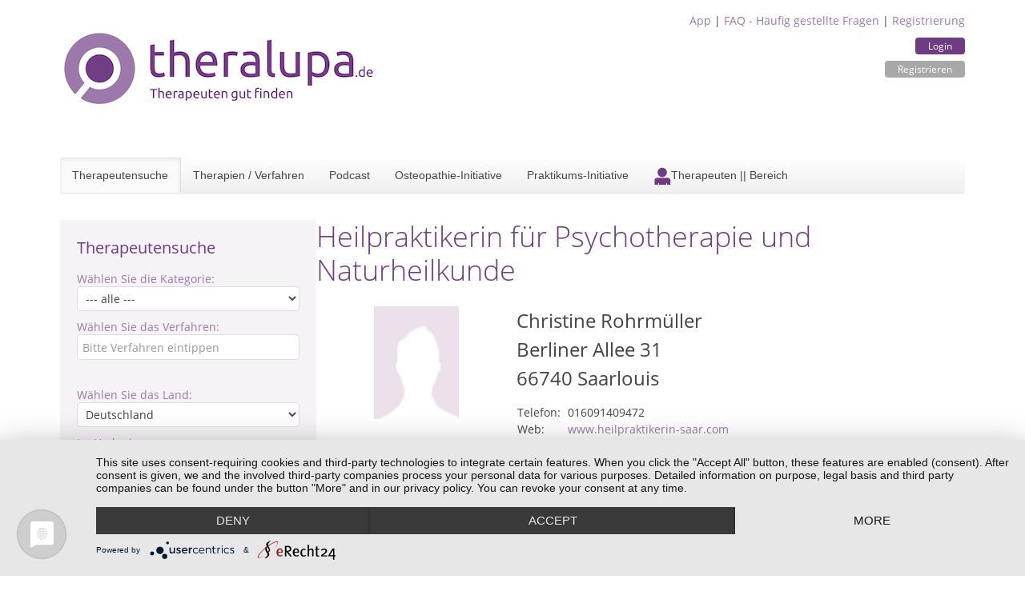

--- FILE ---
content_type: text/html; charset=utf-8
request_url: https://www.theralupa.de/psychotherapie-psychologische-beratung/heilpraktikerin-fuer-psychotherapie-und-naturheilkunde-17998
body_size: 19245
content:
<!DOCTYPE html>
<html>
  <head>
  <meta name="viewport" content="width=device-width, initial-scale=1"/>
  <meta http-equiv=“cache-control“ content=“no-cache, no-store, must-revalidate“ />
  <meta http-equiv=“pragma“ content=“no-cache“ />
  <meta http-equiv=“expires“ content=“0″ />
  <meta name="google-site-verification" content="Ut_0xoGWauq-sS2NByi5YEFDHN7Aj4J7xgBtXpaHNK4" />
  <title>Heilpraktikerin für Psychotherapie und Naturheilkunde - Therapeutensuche theralupa.de</title>
  <meta name="keywords" content=", Therapeutensuche, Therapeutendatebnak, Heilpraktikersuche, Heilpraktikerdatebank, Heilpraktiker, Heilpraktiker für Psychotherapie, Psychologische Berater, Tierheilpraktiker, Wellnessanbieter, theralupa"/>
  <meta name="description" content="Als Heilpraktikerin für Psychotherapie und Naturheilkunde arbeite ich in meiner Praxis mit Hypnose, Ohrakupunktur nach Jan Seeber, Darmsanierung, therapeutisches Arbeiten in Bewegung, Entspannungstechniken und Gesprächstherapie  - Die alternative Therapeutensuche für Heilpraktiker, Heilpraktiker Psychotherapie, Tierheilpraktiker und Wellness-Anbieter"/>
  <link rel="stylesheet" href="/styles/fonts.css"/>
  <link rel="stylesheet" href="/styles/bootstrap.min.css"/>
  <link rel="stylesheet" href="/styles/theralupa.css"/>
  <link rel="stylesheet" href="/styles/featherlight.min.css"/>
  <link rel="stylesheet" href="/styles/mobile_overrides.css"/>
  <link rel="stylesheet" href="/styles/navbar.css"/>

  
    <link rel="preconnect" href="//app.eu.usercentrics.eu">
    <link rel="preconnect" href="//api.eu.usercentrics.eu">
    <link rel="preconnect" href="//sdp.eu.usercentrics.eu">
    <link rel="preload" href="//app.eu.usercentrics.eu/browser-ui/latest/loader.js" as="script">
    <link rel="preload" href="//sdp.eu.usercentrics.eu/latest/uc-block.bundle.js" as="script">
    <script type="application/javascript" src="https://app.usercentrics.eu/latest/main.js" id="mf23RwAZ6"></script>
    <script type="application/javascript" src="https://sdp.eu.usercentrics.eu/latest/uc-block.bundle.js"></script>
  
  <script src="/libs/jquery-3.6.3-min.js"></script>
  <script src="/libs/jquery.mark.min.js"></script>
  <link href="/images/favicon.ico" rel="shortcut icon" type="image/vnd.microsoft.icon"/>
  
</head>
  <body>
    <div class="container mt-2">
      <header>
  <div class="tl-user-data">
    <a href="/app">App</a> | <a href="/faq">FAQ - Häufig gestellte Fragen</a> | <a href="/registrierung">Registrierung</a>
    <div class="tl-buttons">
    
      <a class="tl-button" href="/login">Login</a>
      <a class="tl-button cancel " href="/registrierung">Registrieren</a>
    
  </div>
  </div>

  <a href="/"><img class="tl-main-logo" src="/images/logo.png"/></a>
  <div class="tl-navbar">

    <div id="toggleNav" class="tl-navbar-toggle tl-visible-small" data-uk-offcanvas=""></div>
    <a href="/" class="tl-mobile"><img class="tl-mobile-logo" src="/images/theralupa/theralupa-therapeutensuche-small.png"/></a>
    <div class="tl-mobile tl-login">
      
        Login&nbsp;<a href="/login"><img src="/images/theralupauser.png" alt="Login"/></a>
      
    </div>



    <ul class="tl-navbar-nav tl-hidden-small">
      <li class="tl-active" ><a href="/" title="Die alternative Therapeutensuche für Heilpraktiker, Heilpraktiker Psychotherapie, Tierheilpraktiker und Wellness-Anbieter">Therapeutensuche</a></li>
      <li class=""><a href="/therapien-verfahren">Therapien / Verfahren</a></li>
      <li class=""><a href="/podcast">Podcast</a></li>
      <li class=""><a href="/osteopathie-initiative.html">Osteopathie-Initiative</a></li>
      <li class="" ><a href="/praktikums-initiative">Praktikums-Initiative</a></li>
      
      
      
      
        <li class=""><a href="/als-therapeut-eintragen" title="Für Therapeuten" class="therapeuten"><img src="/images/theralupauser.png" alt="Therapeuten || Bereich"><span class="image-title">Therapeuten || Bereich</span></a></li>
      
    </ul>

  </div>
  <script>
    $("#toggleNav").click(() => {
      $('.tl-navbar-nav').toggle("0.3s")
    })
  </script>

  </header>

      <section>
        <div class="tl-page-content">

  <div class="tl-page-channel-left">
    
<div class="tl-searchform">
  <!-- TITLE -->
  
    <div class="tl-title">Therapeutensuche</div>
  

  <!-- KATEGORIE -->
  <div class="tl-criteria">
    <div class="tl-criteria-title">Wählen Sie die Kategorie:</div>
    <div class="tl-criteria-input">
      <select id="kategorie" name="kategorie" size="1">
          <option value="0">--- alle ---</option>
          
            <option value="1">Heilkunde + Osteopathie</option>
          
            <option value="2">Psychotherapie + Psychologische Beratung</option>
          
            <option value="3">Tierheilkunde + Tiertherapie</option>
          
            <option value="4">Wellness + Massage</option>
          
            <option value="5">Management + Coaching</option>
          
            <option value="8">Energetik + Spiritualität</option>
          
            <option value="6">Sonstige</option>
          
      </select>
    </div>
  </div>

  <!-- VERFAHREN -->
  <div class="tl-criteria tl-suggestionlist-wrapper">
    <div class="tl-criteria-title">Wählen Sie das Verfahren:</div>
      <div class="tl-criteria-input">
        <input autocomplete="off" type="text" id="kompetenzfeld" name="kompetenzfeld" placeholder="Bitte Verfahren eintippen"/>
      </div>
    <div id="kompetenzfeldListe" class="tl_suggestionlist"></div>
  </div>

  <!-- LAND -->
  <div class="tl-criteria space-on-top">
    <div class="tl-criteria-title">Wählen Sie das Land:</div>
    <div class="tl-criteria-input">
      <select id="land" name="land" size="1">
          
            <option value="1">Deutschland</option>
          
            <option value="2">Österreich</option>
          
            <option value="3">Schweiz</option>
          
            <option value="4">anderes Land</option>
          
      </select>
    </div>
  </div>

  <!-- UMKREIS -->
  <div class="tl-criteria">
    <div class="tl-criteria-title">Im Umkreis von:</div>
    <div class="tl-criteria-input">
      <select id="radius" name="radius" size="1">
        <option value="5">5 km</option>
        <option value="10">10 km</option>
        <option value="20">20 km</option>
        <option value="50">50 km</option>
        <option value="100">100 km</option>
        <option value="200">200 km</option>
      </select>
    </div>
  </div>

  <!-- ORT -->
  <div class="tl-criteria tl-suggestionlist-wrapper">
    <div class="tl-criteria-title">von:</div>
      <div class="tl-criteria-input">
        <input autocomplete="off" type="text" id="ort" name="ort" placeholder="Bitte PLZ oder Standort eingeben"/>
      </div>
    <div id="ortsListe" class="tl_suggestionlist"></div>
  </div>


  <!-- STICHWORT -->
  <div class="tl-criteria tl-suggestionlist-wrapper">
    <div class="tl-criteria-title">Stichwort (optional):</div>
      <div class="tl-criteria-input">
        <input autocomplete="off" type="text" id="keyword" name="keyword" placeholder="z.B. Akupunktur, TCM, ..."/>
      </div>
  </div>


  <div class="tl-criteria tl-suggestionlist-wrapper">
    <div class="tl-criteria-checkbox"><input id="cbOsteo" type="checkbox"/>Zertifizierte Osteopathen</div>
    <div class="tl-criteria-checkbox"><input id="cbSozHor" type="checkbox"/>Soziales Honorar</div>
    <div class="tl-criteria-checkbox">
      <input type="checkbox" id="cbSprache"/>
      <span id="spanSprache">Fremdsprache</span>
      <select id="selectSprache" name="selectSprache" size="1" style="display: none;">
        <option value="-1">Sprache wählen</option>
        
          <option value="1">Afrikaans</option>
        
          <option value="2">Arabisch</option>
        
          <option value="3">Bosnisch</option>
        
          <option value="4">Bulgarisch</option>
        
          <option value="5">Dänisch</option>
        
          <option value="7">Englisch</option>
        
          <option value="8">Farsi</option>
        
          <option value="9">Französisch</option>
        
          <option value="10">Gebärdensprache</option>
        
          <option value="11">Italienisch</option>
        
          <option value="12">Kroatisch</option>
        
          <option value="13">Niederländisch</option>
        
          <option value="14">Norwegisch</option>
        
          <option value="15">Polnisch</option>
        
          <option value="16">Rumänisch</option>
        
          <option value="17">Russisch</option>
        
          <option value="18">Schwedisch</option>
        
          <option value="19">Serbisch</option>
        
          <option value="20">Slowenisch</option>
        
          <option value="21">Spanisch</option>
        
          <option value="22">Türkisch</option>
        
          <option value="24">Ungarisch</option>
        
          <option value="25">Litauisch</option>
        
          <option value="26">Portugiesisch</option>
        
          <option value="27">Griechisch</option>
        
          <option value="28">Chinesisch</option>
        
          <option value="29">Malaysisch</option>
        
          <option value="30">Hebräisch</option>
        
          <option value="31">Albanisch</option>
        
          <option value="32">Ukrainisch</option>
        
          <option value="33">Vietnamesisch</option>
        
      </select>

    </div>
    <div class="tl-criteria-checkbox"><input id="cbOnline" type="checkbox"/>Online-Fernberatung</div>
  </div>

  <div class="tl-criteria tl-suggestionlist-wrapper tl-buttons">
    <button onclick="send()">Suchen</button>
  </div>

</div>


<script>

  const searchData = {}


  const formData = {
    kompetenzfeld: null,
    kategorie: null,
    kompetenzfeldFilter: null,
    radius: "10",
    land: "1",

    ...searchData
  }

  const catMapping = {
    1:1,
    2:2,
    3:4,
    4:5,
    5:6,
    8:7,
    6:99,
  }


  // ************************************************************
  // Dynamic function for "kompetenzen" and "kategorie"
  // ************************************************************

  const verfahren = [
  {
    "id": 568,
    "kompetenzname": "Achtsamkeit",
    "kategorie_id": 2
  },
  {
    "id": 577,
    "kompetenzname": "Achtsamkeitsbasierte Massagen",
    "kategorie_id": 5
  },
  {
    "id": 309,
    "kompetenzname": "Aderlass",
    "kategorie_id": 1
  },
  {
    "id": 310,
    "kompetenzname": "Adveda-Eugemed-Methode",
    "kategorie_id": 1
  },
  {
    "id": 269,
    "kompetenzname": "Aerobic",
    "kategorie_id": 5
  },
  {
    "id": 311,
    "kompetenzname": "AION A-Therapie",
    "kategorie_id": 1
  },
  {
    "id": 312,
    "kompetenzname": "Akumattherapie",
    "kategorie_id": 1
  },
  {
    "id": 313,
    "kompetenzname": "Akupressur",
    "kategorie_id": 1
  },
  {
    "id": 316,
    "kompetenzname": "Akupunktmassage",
    "kategorie_id": 5
  },
  {
    "id": 1,
    "kompetenzname": "Akupunktur",
    "kategorie_id": 1
  },
  {
    "id": 257,
    "kompetenzname": "Akupunktur für Tiere",
    "kategorie_id": 4
  },
  {
    "id": 416,
    "kompetenzname": "Akupunktur in der Schwangerschaft und Stillzeit",
    "kategorie_id": 1
  },
  {
    "id": 417,
    "kompetenzname": "Akupunktur nach Thews",
    "kategorie_id": 1
  },
  {
    "id": 591,
    "kompetenzname": "Akzeptanz- und Commitment-Therapie ACT",
    "kategorie_id": 3
  },
  {
    "id": 314,
    "kompetenzname": "Alexander-Technik",
    "kategorie_id": 1
  },
  {
    "id": 2,
    "kompetenzname": "Allergiebehandlung",
    "kategorie_id": 1
  },
  {
    "id": 418,
    "kompetenzname": "AlmYurveda",
    "kategorie_id": 1
  },
  {
    "id": 270,
    "kompetenzname": "Aloe Vera",
    "kategorie_id": 5
  },
  {
    "id": 172,
    "kompetenzname": "Analytische Psychotherapie",
    "kategorie_id": 3
  },
  {
    "id": 3,
    "kompetenzname": "Anamnese",
    "kategorie_id": 1
  },
  {
    "id": 5,
    "kompetenzname": "Anthroposophische Medizin",
    "kategorie_id": 1
  },
  {
    "id": 6,
    "kompetenzname": "Antlitzdiagnose",
    "kategorie_id": 1
  },
  {
    "id": 7,
    "kompetenzname": "Apitherapie",
    "kategorie_id": 1
  },
  {
    "id": 271,
    "kompetenzname": "Aquajogging / Tiefengymnastik",
    "kategorie_id": 5
  },
  {
    "id": 420,
    "kompetenzname": "Aquatic Wellness",
    "kategorie_id": 5
  },
  {
    "id": 614,
    "kompetenzname": "Aquatraining für Hunde",
    "kategorie_id": 4
  },
  {
    "id": 175,
    "kompetenzname": "Arbeit mit Bach-Blüten",
    "kategorie_id": 2
  },
  {
    "id": 258,
    "kompetenzname": "Arbeit mit Bach-Blüten für Tiere",
    "kategorie_id": 4
  },
  {
    "id": 8,
    "kompetenzname": "Aromamassage",
    "kategorie_id": 5
  },
  {
    "id": 9,
    "kompetenzname": "Aromatherapie",
    "kategorie_id": 1
  },
  {
    "id": 317,
    "kompetenzname": "Asiatische Körper- und Energiearbeit",
    "kategorie_id": 5
  },
  {
    "id": 114,
    "kompetenzname": "Astrologische Beratung",
    "kategorie_id": 2
  },
  {
    "id": 421,
    "kompetenzname": "Astropsychologie",
    "kategorie_id": 2
  },
  {
    "id": 173,
    "kompetenzname": "Astrotherapie",
    "kategorie_id": 3
  },
  {
    "id": 174,
    "kompetenzname": "Atemtherapie",
    "kategorie_id": 3
  },
  {
    "id": 318,
    "kompetenzname": "Atlaslogie",
    "kategorie_id": 1
  },
  {
    "id": 424,
    "kompetenzname": "Aufstellungsarbeit",
    "kategorie_id": 2
  },
  {
    "id": 423,
    "kompetenzname": "Augen-/ Irisdiagnose",
    "kategorie_id": 1
  },
  {
    "id": 319,
    "kompetenzname": "Augenakupunktur",
    "kategorie_id": 1
  },
  {
    "id": 320,
    "kompetenzname": "Aura-Soma",
    "kategorie_id": 2
  },
  {
    "id": 641,
    "kompetenzname": "Auroa-Soma",
    "kategorie_id": 5
  },
  {
    "id": 10,
    "kompetenzname": "Ausleitungsverfahren",
    "kategorie_id": 1
  },
  {
    "id": 11,
    "kompetenzname": "Autogenes Training",
    "kategorie_id": 1
  },
  {
    "id": 115,
    "kompetenzname": "Autogenes Training",
    "kategorie_id": 2
  },
  {
    "id": 12,
    "kompetenzname": "Ayurveda",
    "kategorie_id": 1
  },
  {
    "id": 425,
    "kompetenzname": "Ayurveda Ernährungs- und Gesundheitsberatung",
    "kategorie_id": 5
  },
  {
    "id": 427,
    "kompetenzname": "Ayurveda-Kosmetik",
    "kategorie_id": 5
  },
  {
    "id": 426,
    "kompetenzname": "Ayurveda-Wellness",
    "kategorie_id": 5
  },
  {
    "id": 428,
    "kompetenzname": "Ayurvedische Ganzkörpermassage",
    "kategorie_id": 5
  },
  {
    "id": 13,
    "kompetenzname": "Ayurvedische Kinderheilkunde",
    "kategorie_id": 1
  },
  {
    "id": 321,
    "kompetenzname": "Babymassage",
    "kategorie_id": 5
  },
  {
    "id": 272,
    "kompetenzname": "Balance Gesichtsmassage",
    "kategorie_id": 5
  },
  {
    "id": 15,
    "kompetenzname": "Baunscheidt-Verfahren",
    "kategorie_id": 1
  },
  {
    "id": 429,
    "kompetenzname": "Beauty- und Wellness",
    "kategorie_id": 5
  },
  {
    "id": 430,
    "kompetenzname": "Beauty-Anwendungen im Wellness-Bereich",
    "kategorie_id": 5
  },
  {
    "id": 550,
    "kompetenzname": "Beratung für systemische Lösungen",
    "kategorie_id": 2
  },
  {
    "id": 432,
    "kompetenzname": "Besprechen",
    "kategorie_id": 1
  },
  {
    "id": 630,
    "kompetenzname": "Bewegung und Tanz",
    "kategorie_id": 5
  },
  {
    "id": 322,
    "kompetenzname": "Bewegungs- und Tanztherapie",
    "kategorie_id": 3
  },
  {
    "id": 433,
    "kompetenzname": "Bewerbungstraining",
    "kategorie_id": 6
  },
  {
    "id": 176,
    "kompetenzname": "Bibliotherapie",
    "kategorie_id": 3
  },
  {
    "id": 16,
    "kompetenzname": "Bindegewebsmassage",
    "kategorie_id": 1
  },
  {
    "id": 323,
    "kompetenzname": "Biochemie",
    "kategorie_id": 1
  },
  {
    "id": 605,
    "kompetenzname": "Biodynamische Massage",
    "kategorie_id": 5
  },
  {
    "id": 324,
    "kompetenzname": "Biodynamische Psychotherapie",
    "kategorie_id": 3
  },
  {
    "id": 17,
    "kompetenzname": "Bioelektrische Energieregulation",
    "kategorie_id": 1
  },
  {
    "id": 116,
    "kompetenzname": "Bioenergetische Analyse",
    "kategorie_id": 2
  },
  {
    "id": 18,
    "kompetenzname": "Bioenergetische Informations-Therapie",
    "kategorie_id": 1
  },
  {
    "id": 19,
    "kompetenzname": "Bioenergetische Massage",
    "kategorie_id": 1
  },
  {
    "id": 117,
    "kompetenzname": "Biofeedback",
    "kategorie_id": 2
  },
  {
    "id": 585,
    "kompetenzname": "Biofeldtest",
    "kategorie_id": 1
  },
  {
    "id": 584,
    "kompetenzname": "Biofeldtherapie",
    "kategorie_id": 1
  },
  {
    "id": 118,
    "kompetenzname": "Biographiearbeit",
    "kategorie_id": 2
  },
  {
    "id": 273,
    "kompetenzname": "Biolifting",
    "kategorie_id": 5
  },
  {
    "id": 434,
    "kompetenzname": "Biologische Faltenunterspritzung",
    "kategorie_id": 1
  },
  {
    "id": 598,
    "kompetenzname": "Biologische Hormonbalance",
    "kategorie_id": 1
  },
  {
    "id": 325,
    "kompetenzname": "Biomeditation",
    "kategorie_id": 5
  },
  {
    "id": 20,
    "kompetenzname": "Biophotonentherapie",
    "kategorie_id": 1
  },
  {
    "id": 435,
    "kompetenzname": "Biophysische Messverfahren (Tensor, Pendel)",
    "kategorie_id": 2
  },
  {
    "id": 21,
    "kompetenzname": "Bioresonanztherapie",
    "kategorie_id": 1
  },
  {
    "id": 119,
    "kompetenzname": "Biosynthese",
    "kategorie_id": 2
  },
  {
    "id": 436,
    "kompetenzname": "Blickdiagnose",
    "kategorie_id": 2
  },
  {
    "id": 23,
    "kompetenzname": "Blutegeltherapie",
    "kategorie_id": 1
  },
  {
    "id": 437,
    "kompetenzname": "Blütenseelen-Energieessenzen",
    "kategorie_id": 7
  },
  {
    "id": 22,
    "kompetenzname": "Blutuntersuchung",
    "kategorie_id": 1
  },
  {
    "id": 438,
    "kompetenzname": "Body Mind Fitness",
    "kategorie_id": 5
  },
  {
    "id": 439,
    "kompetenzname": "Body-Work und Cun-Shi Technik des Sichtbaren",
    "kategorie_id": 5
  },
  {
    "id": 594,
    "kompetenzname": "BodyTalk Therapie",
    "kategorie_id": 3
  },
  {
    "id": 326,
    "kompetenzname": "Bowen-Therapie",
    "kategorie_id": 1
  },
  {
    "id": 327,
    "kompetenzname": "Brennan Healing Science",
    "kategorie_id": 1
  },
  {
    "id": 24,
    "kompetenzname": "Breuß-Massage",
    "kategorie_id": 5
  },
  {
    "id": 120,
    "kompetenzname": "Burnout-Beratung",
    "kategorie_id": 2
  },
  {
    "id": 569,
    "kompetenzname": "Business Coaching",
    "kategorie_id": 6
  },
  {
    "id": 328,
    "kompetenzname": "Cantor Holistic Touch",
    "kategorie_id": 3
  },
  {
    "id": 25,
    "kompetenzname": "Cellsymbiosistherapie",
    "kategorie_id": 1
  },
  {
    "id": 274,
    "kompetenzname": "Cellulite-Behandlung",
    "kategorie_id": 5
  },
  {
    "id": 121,
    "kompetenzname": "Chakren (Aura Chakra)",
    "kategorie_id": 2
  },
  {
    "id": 440,
    "kompetenzname": "Chinesische Ernährungslehre",
    "kategorie_id": 1
  },
  {
    "id": 441,
    "kompetenzname": "Chinesische Heilkunde",
    "kategorie_id": 1
  },
  {
    "id": 442,
    "kompetenzname": "Chinesische Kräuterheilkunde",
    "kategorie_id": 1
  },
  {
    "id": 329,
    "kompetenzname": "Chinesische Medizin",
    "kategorie_id": 1
  },
  {
    "id": 26,
    "kompetenzname": "Chinesische Pharmakologie",
    "kategorie_id": 1
  },
  {
    "id": 330,
    "kompetenzname": "Chinesische Quantum Methode",
    "kategorie_id": 3
  },
  {
    "id": 27,
    "kompetenzname": "Chiropraktik",
    "kategorie_id": 1
  },
  {
    "id": 616,
    "kompetenzname": "Chromosontherapie ",
    "kategorie_id": 1
  },
  {
    "id": 177,
    "kompetenzname": "Clearing von Fremdenergien",
    "kategorie_id": 3
  },
  {
    "id": 443,
    "kompetenzname": "Cleopatras Schönheitsgeheimnis Ganzkörpermassage",
    "kategorie_id": 5
  },
  {
    "id": 331,
    "kompetenzname": "Clustermedizin",
    "kategorie_id": 1
  },
  {
    "id": 444,
    "kompetenzname": "Co-Abhängigkeit - Krank durch Andere?",
    "kategorie_id": 2
  },
  {
    "id": 332,
    "kompetenzname": "Coaching",
    "kategorie_id": 2
  },
  {
    "id": 333,
    "kompetenzname": "Colon-Hydro-Therapie",
    "kategorie_id": 1
  },
  {
    "id": 445,
    "kompetenzname": "Craniosacrale Osteopathie",
    "kategorie_id": 1
  },
  {
    "id": 28,
    "kompetenzname": "Craniosacrale Therapie",
    "kategorie_id": 1
  },
  {
    "id": 275,
    "kompetenzname": "Cun-Shi Gesichtsmassage",
    "kategorie_id": 5
  },
  {
    "id": 334,
    "kompetenzname": "DAN Therapie System",
    "kategorie_id": 1
  },
  {
    "id": 29,
    "kompetenzname": "Darmreinigungskur",
    "kategorie_id": 1
  },
  {
    "id": 335,
    "kompetenzname": "Deep Draining",
    "kategorie_id": 5
  },
  {
    "id": 122,
    "kompetenzname": "Demenz-Beratung",
    "kategorie_id": 2
  },
  {
    "id": 299,
    "kompetenzname": "Demographie-Beratung",
    "kategorie_id": 6
  },
  {
    "id": 30,
    "kompetenzname": "Deutung Krankheitsbilder",
    "kategorie_id": 1
  },
  {
    "id": 336,
    "kompetenzname": "Diätetik",
    "kategorie_id": 1
  },
  {
    "id": 446,
    "kompetenzname": "Dorn und Breuß",
    "kategorie_id": 1
  },
  {
    "id": 31,
    "kompetenzname": "Dunkelfelddiagnose",
    "kategorie_id": 1
  },
  {
    "id": 32,
    "kompetenzname": "Edelstein-Hausapotheke",
    "kategorie_id": 1
  },
  {
    "id": 276,
    "kompetenzname": "Edelsteinmassage",
    "kategorie_id": 5
  },
  {
    "id": 602,
    "kompetenzname": "EFT - Emotionsfokussierte Paartherapie nach Dr. Sue Johnson",
    "kategorie_id": 3
  },
  {
    "id": 123,
    "kompetenzname": "EFT - Klopfakupressur - Emotional Freedom Techniques",
    "kategorie_id": 2
  },
  {
    "id": 178,
    "kompetenzname": "EFT-Therapie",
    "kategorie_id": 3
  },
  {
    "id": 124,
    "kompetenzname": "Ehe- und Familienberatung",
    "kategorie_id": 2
  },
  {
    "id": 34,
    "kompetenzname": "Elastisches Tapen",
    "kategorie_id": 1
  },
  {
    "id": 35,
    "kompetenzname": "Elektroakupunktur nach Voll",
    "kategorie_id": 1
  },
  {
    "id": 36,
    "kompetenzname": "Elektrotherapie",
    "kategorie_id": 1
  },
  {
    "id": 589,
    "kompetenzname": "EMDR",
    "kategorie_id": 3
  },
  {
    "id": 337,
    "kompetenzname": "EMF Balancing Technique",
    "kategorie_id": 3
  },
  {
    "id": 37,
    "kompetenzname": "Energetische Ausgleichsmassage",
    "kategorie_id": 5
  },
  {
    "id": 448,
    "kompetenzname": "Energetische Naturheilkunde",
    "kategorie_id": 7
  },
  {
    "id": 449,
    "kompetenzname": "Energetische Schutz- und Reinigungstechniken",
    "kategorie_id": 7
  },
  {
    "id": 447,
    "kompetenzname": "Energetisches Heilen",
    "kategorie_id": 7
  },
  {
    "id": 38,
    "kompetenzname": "Energiemassage",
    "kategorie_id": 5
  },
  {
    "id": 338,
    "kompetenzname": "Energiemedizin",
    "kategorie_id": 1
  },
  {
    "id": 450,
    "kompetenzname": "Engel Ki",
    "kategorie_id": 7
  },
  {
    "id": 180,
    "kompetenzname": "Engel-Arbeit",
    "kategorie_id": 3
  },
  {
    "id": 39,
    "kompetenzname": "Entgiften / Entschlacken",
    "kategorie_id": 1
  },
  {
    "id": 40,
    "kompetenzname": "Entgiftungsmassage",
    "kategorie_id": 1
  },
  {
    "id": 125,
    "kompetenzname": "Entspannungsmethoden",
    "kategorie_id": 2
  },
  {
    "id": 181,
    "kompetenzname": "Entspannungstherapie",
    "kategorie_id": 3
  },
  {
    "id": 308,
    "kompetenzname": "Entspannungstraining",
    "kategorie_id": 5
  },
  {
    "id": 277,
    "kompetenzname": "Erlebnismassagen für Kinder",
    "kategorie_id": 5
  },
  {
    "id": 259,
    "kompetenzname": "Ernährung von Jungtieren",
    "kategorie_id": 4
  },
  {
    "id": 260,
    "kompetenzname": "Ernährung von Welpen",
    "kategorie_id": 4
  },
  {
    "id": 307,
    "kompetenzname": "Ernährungsberatung",
    "kategorie_id": 1
  },
  {
    "id": 41,
    "kompetenzname": "Ernährungsberatung für Tiere",
    "kategorie_id": 4
  },
  {
    "id": 261,
    "kompetenzname": "Ernährungsberatung für Tiere aller Altersgruppen",
    "kategorie_id": 4
  },
  {
    "id": 42,
    "kompetenzname": "Ernährungstherapie",
    "kategorie_id": 1
  },
  {
    "id": 262,
    "kompetenzname": "Erste Hilfe für Tiere",
    "kategorie_id": 4
  },
  {
    "id": 339,
    "kompetenzname": "Esalen Massage",
    "kategorie_id": 5
  },
  {
    "id": 451,
    "kompetenzname": "Essstörungstherapie",
    "kategorie_id": 3
  },
  {
    "id": 182,
    "kompetenzname": "Existenzanalyse und Logotherapie",
    "kategorie_id": 3
  },
  {
    "id": 452,
    "kompetenzname": "Existenzgründungsberatung",
    "kategorie_id": 6
  },
  {
    "id": 179,
    "kompetenzname": "Eye Movement Desensitization and Reprocessing",
    "kategorie_id": 3
  },
  {
    "id": 453,
    "kompetenzname": "Facetelling",
    "kategorie_id": 1
  },
  {
    "id": 340,
    "kompetenzname": "Facial Harmony",
    "kategorie_id": 3
  },
  {
    "id": 43,
    "kompetenzname": "Faltenunterspritzen",
    "kategorie_id": 1
  },
  {
    "id": 183,
    "kompetenzname": "Familienpsychotherapie",
    "kategorie_id": 3
  },
  {
    "id": 127,
    "kompetenzname": "Familienskulptur",
    "kategorie_id": 2
  },
  {
    "id": 126,
    "kompetenzname": "Familienstellen",
    "kategorie_id": 2
  },
  {
    "id": 263,
    "kompetenzname": "Familienstellen mit Tieren",
    "kategorie_id": 4
  },
  {
    "id": 128,
    "kompetenzname": "Familienstellen nach Hellinger",
    "kategorie_id": 2
  },
  {
    "id": 341,
    "kompetenzname": "Fango",
    "kategorie_id": 5
  },
  {
    "id": 454,
    "kompetenzname": "Fantasiereisen ",
    "kategorie_id": 3
  },
  {
    "id": 264,
    "kompetenzname": "Farb- und Lichttherapie für Tiere",
    "kategorie_id": 4
  },
  {
    "id": 278,
    "kompetenzname": "Farbberatung",
    "kategorie_id": 5
  },
  {
    "id": 455,
    "kompetenzname": "Farben und Düfte",
    "kategorie_id": 2
  },
  {
    "id": 456,
    "kompetenzname": "Farblichtpunktur",
    "kategorie_id": 1
  },
  {
    "id": 184,
    "kompetenzname": "Farbtherapie",
    "kategorie_id": 3
  },
  {
    "id": 44,
    "kompetenzname": "Fasten",
    "kategorie_id": 1
  },
  {
    "id": 599,
    "kompetenzname": "Faszientherapie",
    "kategorie_id": 1
  },
  {
    "id": 631,
    "kompetenzname": "Faszientraining",
    "kategorie_id": 5
  },
  {
    "id": 185,
    "kompetenzname": "Feldenkrais®-Methode",
    "kategorie_id": 3
  },
  {
    "id": 129,
    "kompetenzname": "Feng Shui",
    "kategorie_id": 2
  },
  {
    "id": 186,
    "kompetenzname": "Festhaltetherapie",
    "kategorie_id": 3
  },
  {
    "id": 130,
    "kompetenzname": "Focusing",
    "kategorie_id": 2
  },
  {
    "id": 612,
    "kompetenzname": "Fogo Sagrado - Energetische Ausrichtung",
    "kategorie_id": 7
  },
  {
    "id": 457,
    "kompetenzname": "Frauenheilkunde",
    "kategorie_id": 1
  },
  {
    "id": 342,
    "kompetenzname": "Frecodyn-Therapie",
    "kategorie_id": 1
  },
  {
    "id": 592,
    "kompetenzname": "Fruchtbarkeitsmassage",
    "kategorie_id": 1
  },
  {
    "id": 458,
    "kompetenzname": "Führungskräfte-Training",
    "kategorie_id": 6
  },
  {
    "id": 343,
    "kompetenzname": "Fünf Tibeter",
    "kategorie_id": 5
  },
  {
    "id": 279,
    "kompetenzname": "Fußpflege",
    "kategorie_id": 5
  },
  {
    "id": 45,
    "kompetenzname": "Fußreflexzonenmassage",
    "kategorie_id": 1
  },
  {
    "id": 46,
    "kompetenzname": "Fußreflexzonentherapie",
    "kategorie_id": 1
  },
  {
    "id": 633,
    "kompetenzname": "Geburtsvorbereitung - Doula",
    "kategorie_id": 1
  },
  {
    "id": 131,
    "kompetenzname": "Gehirnjogging",
    "kategorie_id": 2
  },
  {
    "id": 345,
    "kompetenzname": "Geistige Aufrichtung",
    "kategorie_id": 7
  },
  {
    "id": 459,
    "kompetenzname": "Geistige Wirbelsäulenaufrichtung",
    "kategorie_id": 7
  },
  {
    "id": 344,
    "kompetenzname": "Geistiges Heilen",
    "kategorie_id": 7
  },
  {
    "id": 460,
    "kompetenzname": "Geopathologie",
    "kategorie_id": 7
  },
  {
    "id": 47,
    "kompetenzname": "Geriatrie & Gerontopsychiatrie",
    "kategorie_id": 1
  },
  {
    "id": 187,
    "kompetenzname": "Gesichtsdiagnostik",
    "kategorie_id": 3
  },
  {
    "id": 48,
    "kompetenzname": "Gesichtsmeridianmassage",
    "kategorie_id": 1
  },
  {
    "id": 132,
    "kompetenzname": "Gesprächsberatung",
    "kategorie_id": 2
  },
  {
    "id": 188,
    "kompetenzname": "Gesprächspsychotherapie",
    "kategorie_id": 3
  },
  {
    "id": 189,
    "kompetenzname": "Gesprächstherapie",
    "kategorie_id": 3
  },
  {
    "id": 190,
    "kompetenzname": "Gestalttherapie",
    "kategorie_id": 3
  },
  {
    "id": 191,
    "kompetenzname": "Gestaltungstherapie",
    "kategorie_id": 3
  },
  {
    "id": 49,
    "kompetenzname": "Gesundheits- und Präventionsberatung",
    "kategorie_id": 5
  },
  {
    "id": 133,
    "kompetenzname": "Gewaltfreie Kommunikation",
    "kategorie_id": 2
  },
  {
    "id": 492,
    "kompetenzname": "Gewaltfreie Kommunikation nach M. Rosenberg",
    "kategorie_id": 6
  },
  {
    "id": 50,
    "kompetenzname": "Gewichtsreduktion / Gewichtsregulation",
    "kategorie_id": 1
  },
  {
    "id": 461,
    "kompetenzname": "Giftpflanzenkunde",
    "kategorie_id": 1
  },
  {
    "id": 192,
    "kompetenzname": "Gruppenpsychotherapie",
    "kategorie_id": 3
  },
  {
    "id": 51,
    "kompetenzname": "Gua Sha",
    "kategorie_id": 1
  },
  {
    "id": 346,
    "kompetenzname": "Haarmineralanalyse",
    "kategorie_id": 1
  },
  {
    "id": 193,
    "kompetenzname": "Hakomi® Therapie",
    "kategorie_id": 3
  },
  {
    "id": 347,
    "kompetenzname": "Handanalyse",
    "kategorie_id": 1
  },
  {
    "id": 194,
    "kompetenzname": "Handflächentherapie",
    "kategorie_id": 3
  },
  {
    "id": 348,
    "kompetenzname": "Hatha-Yoga",
    "kategorie_id": 5
  },
  {
    "id": 462,
    "kompetenzname": "Hawaiian Healing",
    "kategorie_id": 7
  },
  {
    "id": 603,
    "kompetenzname": "HeartSelfIntelligence®",
    "kategorie_id": 3
  },
  {
    "id": 349,
    "kompetenzname": "HEB-Coaching",
    "kategorie_id": 2
  },
  {
    "id": 463,
    "kompetenzname": "Heilende Gebärden",
    "kategorie_id": 7
  },
  {
    "id": 195,
    "kompetenzname": "Heilende Klänge",
    "kategorie_id": 3
  },
  {
    "id": 196,
    "kompetenzname": "Heilender Tanz",
    "kategorie_id": 3
  },
  {
    "id": 350,
    "kompetenzname": "Heileurythmie",
    "kategorie_id": 1
  },
  {
    "id": 52,
    "kompetenzname": "Heilhypnose",
    "kategorie_id": 1
  },
  {
    "id": 464,
    "kompetenzname": "Heilmagnetismus",
    "kategorie_id": 7
  },
  {
    "id": 351,
    "kompetenzname": "Heilpädagogisches Reiten",
    "kategorie_id": 3
  },
  {
    "id": 467,
    "kompetenzname": "Heilsteine",
    "kategorie_id": 1
  },
  {
    "id": 53,
    "kompetenzname": "Heilströmen",
    "kategorie_id": 1
  },
  {
    "id": 54,
    "kompetenzname": "Helios-Essenzen",
    "kategorie_id": 1
  },
  {
    "id": 55,
    "kompetenzname": "Hildegard Medizin",
    "kategorie_id": 1
  },
  {
    "id": 634,
    "kompetenzname": "HMO® Heilmagnetische Ordnungstherapie",
    "kategorie_id": 7
  },
  {
    "id": 608,
    "kompetenzname": "Hochsensibilität",
    "kategorie_id": 2
  },
  {
    "id": 197,
    "kompetenzname": "Holistic Pulsing",
    "kategorie_id": 3
  },
  {
    "id": 56,
    "kompetenzname": "Homöopathie",
    "kategorie_id": 1
  },
  {
    "id": 265,
    "kompetenzname": "Homöopathie für Tiere",
    "kategorie_id": 4
  },
  {
    "id": 469,
    "kompetenzname": "Homöopathie in der Kinderheilkunde",
    "kategorie_id": 1
  },
  {
    "id": 468,
    "kompetenzname": "Homöopathie in der Schwangerschaft und Stillzeit",
    "kategorie_id": 1
  },
  {
    "id": 198,
    "kompetenzname": "Homöopathische Psychotherapie",
    "kategorie_id": 3
  },
  {
    "id": 280,
    "kompetenzname": "Honigmassage",
    "kategorie_id": 5
  },
  {
    "id": 352,
    "kompetenzname": "Horchschulung",
    "kategorie_id": 1
  },
  {
    "id": 199,
    "kompetenzname": "Hospizarbeit",
    "kategorie_id": 3
  },
  {
    "id": 281,
    "kompetenzname": "Hot Stone-Massage",
    "kategorie_id": 5
  },
  {
    "id": 470,
    "kompetenzname": "Hot-Chocolate Dream Massage",
    "kategorie_id": 5
  },
  {
    "id": 619,
    "kompetenzname": "HRV-Messung",
    "kategorie_id": 1
  },
  {
    "id": 471,
    "kompetenzname": "Humanenergetik",
    "kategorie_id": 7
  },
  {
    "id": 353,
    "kompetenzname": "Humoraltherapie",
    "kategorie_id": 1
  },
  {
    "id": 57,
    "kompetenzname": "Hydrotherapie",
    "kategorie_id": 1
  },
  {
    "id": 474,
    "kompetenzname": "Hypnodrama",
    "kategorie_id": 3
  },
  {
    "id": 473,
    "kompetenzname": "Hypnose",
    "kategorie_id": 3
  },
  {
    "id": 134,
    "kompetenzname": "Hypnosetraining",
    "kategorie_id": 2
  },
  {
    "id": 601,
    "kompetenzname": "Hypnosystemische Therapie ",
    "kategorie_id": 3
  },
  {
    "id": 200,
    "kompetenzname": "Hypnotherapie",
    "kategorie_id": 3
  },
  {
    "id": 282,
    "kompetenzname": "Indische Eismassage",
    "kategorie_id": 5
  },
  {
    "id": 135,
    "kompetenzname": "Individualpsychologie",
    "kategorie_id": 2
  },
  {
    "id": 59,
    "kompetenzname": "Injektions- & Infusionstherapien",
    "kategorie_id": 1
  },
  {
    "id": 201,
    "kompetenzname": "Inner Wise® Therapie",
    "kategorie_id": 3
  },
  {
    "id": 622,
    "kompetenzname": "Innere Kind Arbeit",
    "kategorie_id": 3
  },
  {
    "id": 300,
    "kompetenzname": "Innovationsmanagement",
    "kategorie_id": 6
  },
  {
    "id": 354,
    "kompetenzname": "Integrative Energie-Therapie",
    "kategorie_id": 3
  },
  {
    "id": 202,
    "kompetenzname": "Integrative Psychotherapie",
    "kategorie_id": 3
  },
  {
    "id": 477,
    "kompetenzname": "Interdisziplinäres Denken ",
    "kategorie_id": 2
  },
  {
    "id": 476,
    "kompetenzname": "Inti Goldölmassage - Von Kopf bis Fuß",
    "kategorie_id": 5
  },
  {
    "id": 283,
    "kompetenzname": "Inti-Königliche Inkamassage",
    "kategorie_id": 5
  },
  {
    "id": 478,
    "kompetenzname": "Intuition",
    "kategorie_id": 7
  },
  {
    "id": 60,
    "kompetenzname": "Irisdiagnose",
    "kategorie_id": 1
  },
  {
    "id": 479,
    "kompetenzname": "Jade Shambala",
    "kategorie_id": 5
  },
  {
    "id": 480,
    "kompetenzname": "Japanisches Heilströmen",
    "kategorie_id": 1
  },
  {
    "id": 355,
    "kompetenzname": "Jin Shin Do",
    "kategorie_id": 1
  },
  {
    "id": 356,
    "kompetenzname": "Jin Shin Jyutsu",
    "kategorie_id": 1
  },
  {
    "id": 61,
    "kompetenzname": "Kalifornische Blütenessenzen",
    "kategorie_id": 1
  },
  {
    "id": 136,
    "kompetenzname": "Karten nach C. Spezzano",
    "kategorie_id": 2
  },
  {
    "id": 203,
    "kompetenzname": "Katathym-Imaginative Psychotherapie",
    "kategorie_id": 3
  },
  {
    "id": 204,
    "kompetenzname": "Katathymes Bilderleben",
    "kategorie_id": 3
  },
  {
    "id": 481,
    "kompetenzname": "Kieferentspannung",
    "kategorie_id": 2
  },
  {
    "id": 284,
    "kompetenzname": "Kimimala Wakanda - Indische Massage",
    "kategorie_id": 5
  },
  {
    "id": 137,
    "kompetenzname": "Kinder- und Jugendberatung",
    "kategorie_id": 2
  },
  {
    "id": 62,
    "kompetenzname": "Kinder-Massage",
    "kategorie_id": 1
  },
  {
    "id": 138,
    "kompetenzname": "Kinder-Yoga",
    "kategorie_id": 2
  },
  {
    "id": 482,
    "kompetenzname": "Kinderheilkunde",
    "kategorie_id": 1
  },
  {
    "id": 63,
    "kompetenzname": "Kinesiologie",
    "kategorie_id": 1
  },
  {
    "id": 486,
    "kompetenzname": "Kinesiologie - Advanced one Brain®",
    "kategorie_id": 7
  },
  {
    "id": 484,
    "kompetenzname": "Kinesiologie - Basic one Brain®",
    "kategorie_id": 7
  },
  {
    "id": 487,
    "kompetenzname": "Kinesiologie - Louder than Words®",
    "kategorie_id": 7
  },
  {
    "id": 488,
    "kompetenzname": "Kinesiologie - Strukturelle Neurologie®",
    "kategorie_id": 7
  },
  {
    "id": 483,
    "kompetenzname": "Kinesiologie - Tools of the Trade®",
    "kategorie_id": 7
  },
  {
    "id": 489,
    "kompetenzname": "Kinesiologie - Touch for Health® I - IV",
    "kategorie_id": 7
  },
  {
    "id": 485,
    "kompetenzname": "Kinesiologie - Under the Code®",
    "kategorie_id": 7
  },
  {
    "id": 139,
    "kompetenzname": "Kinesiologische Beratung",
    "kategorie_id": 2
  },
  {
    "id": 64,
    "kompetenzname": "Kinesiotaping",
    "kategorie_id": 1
  },
  {
    "id": 358,
    "kompetenzname": "Kirlian-Fotografie",
    "kategorie_id": 5
  },
  {
    "id": 140,
    "kompetenzname": "Klangmassage zur Entspannung",
    "kategorie_id": 2
  },
  {
    "id": 490,
    "kompetenzname": "Klangschalenmassage",
    "kategorie_id": 7
  },
  {
    "id": 205,
    "kompetenzname": "Klangtherapie",
    "kategorie_id": 3
  },
  {
    "id": 65,
    "kompetenzname": "Klassische Massage",
    "kategorie_id": 1
  },
  {
    "id": 206,
    "kompetenzname": "Klientenzentrierte Psychotherapie",
    "kategorie_id": 3
  },
  {
    "id": 491,
    "kompetenzname": "Klinische Untersuchungsmethoden",
    "kategorie_id": 1
  },
  {
    "id": 359,
    "kompetenzname": "Klopftherapie",
    "kategorie_id": 1
  },
  {
    "id": 360,
    "kompetenzname": "Kneipp-Anwendungen",
    "kategorie_id": 5
  },
  {
    "id": 207,
    "kompetenzname": "Kognitive Verhaltenstherapie",
    "kategorie_id": 3
  },
  {
    "id": 141,
    "kompetenzname": "Kommunikation in der Praxis",
    "kategorie_id": 2
  },
  {
    "id": 301,
    "kompetenzname": "Kommunikationstraining",
    "kategorie_id": 6
  },
  {
    "id": 208,
    "kompetenzname": "Konzentrative Bewegungstherapie",
    "kategorie_id": 3
  },
  {
    "id": 66,
    "kompetenzname": "Kopfschmerz- / Migränetherapie",
    "kategorie_id": 1
  },
  {
    "id": 494,
    "kompetenzname": "Körbler-Zeichen",
    "kategorie_id": 1
  },
  {
    "id": 627,
    "kompetenzname": "Körperarbeit - Körperpsychotherapie",
    "kategorie_id": 3
  },
  {
    "id": 4,
    "kompetenzname": "Körpercheck",
    "kategorie_id": 1
  },
  {
    "id": 68,
    "kompetenzname": "Körperkerzen",
    "kategorie_id": 1
  },
  {
    "id": 493,
    "kompetenzname": "Körperorientierte Psychotherapie",
    "kategorie_id": 3
  },
  {
    "id": 211,
    "kompetenzname": "Körperpsychotherapie",
    "kategorie_id": 3
  },
  {
    "id": 143,
    "kompetenzname": "Körpersprache",
    "kategorie_id": 2
  },
  {
    "id": 212,
    "kompetenzname": "Körpertherapie",
    "kategorie_id": 3
  },
  {
    "id": 285,
    "kompetenzname": "Kosmetik",
    "kategorie_id": 5
  },
  {
    "id": 286,
    "kompetenzname": "Kosmetische Faltenunterspritzung",
    "kategorie_id": 1
  },
  {
    "id": 287,
    "kompetenzname": "Kosmetische Lymphdrainage",
    "kategorie_id": 5
  },
  {
    "id": 288,
    "kompetenzname": "Kräuterstempelmassage",
    "kategorie_id": 5
  },
  {
    "id": 142,
    "kompetenzname": "Kreativitäts- / Innovationsmanagement",
    "kategorie_id": 2
  },
  {
    "id": 302,
    "kompetenzname": "Kreativitätsmanager/in",
    "kategorie_id": 6
  },
  {
    "id": 495,
    "kompetenzname": "Kreuzbandplastik-Therapie",
    "kategorie_id": 1
  },
  {
    "id": 496,
    "kompetenzname": "Kristallreise",
    "kategorie_id": 7
  },
  {
    "id": 497,
    "kompetenzname": "Kundalini veda",
    "kategorie_id": 7
  },
  {
    "id": 209,
    "kompetenzname": "Kunst- und Kreativtherapie",
    "kategorie_id": 3
  },
  {
    "id": 210,
    "kompetenzname": "Kurzzeittherapie",
    "kategorie_id": 3
  },
  {
    "id": 362,
    "kompetenzname": "Laser-Therapie",
    "kategorie_id": 1
  },
  {
    "id": 363,
    "kompetenzname": "LaStone® Therapy",
    "kategorie_id": 1
  },
  {
    "id": 144,
    "kompetenzname": "Lebensmotivation",
    "kategorie_id": 2
  },
  {
    "id": 145,
    "kompetenzname": "Lernberatung",
    "kategorie_id": 2
  },
  {
    "id": 146,
    "kompetenzname": "Lernkinesiologie",
    "kategorie_id": 2
  },
  {
    "id": 498,
    "kompetenzname": "Lerntherapie Lerntraining",
    "kategorie_id": 3
  },
  {
    "id": 366,
    "kompetenzname": "Licht-Therapie",
    "kategorie_id": 3
  },
  {
    "id": 364,
    "kompetenzname": "Lichtarbeit",
    "kategorie_id": 7
  },
  {
    "id": 365,
    "kompetenzname": "Lichtbahnen-Therapie",
    "kategorie_id": 1
  },
  {
    "id": 499,
    "kompetenzname": "Liebes-Coaching",
    "kategorie_id": 2
  },
  {
    "id": 69,
    "kompetenzname": "Lifting",
    "kategorie_id": 1
  },
  {
    "id": 367,
    "kompetenzname": "Lomi Lomi Nui",
    "kategorie_id": 5
  },
  {
    "id": 213,
    "kompetenzname": "Lösungsorientierte Therapie",
    "kategorie_id": 3
  },
  {
    "id": 500,
    "kompetenzname": "Lüscher-Farbdiagnostik",
    "kategorie_id": 1
  },
  {
    "id": 368,
    "kompetenzname": "Lykotronic",
    "kategorie_id": 1
  },
  {
    "id": 70,
    "kompetenzname": "Lymphdrainage",
    "kategorie_id": 1
  },
  {
    "id": 289,
    "kompetenzname": "Magic Dream-Massage",
    "kategorie_id": 5
  },
  {
    "id": 369,
    "kompetenzname": "Magnetfeldtherapie",
    "kategorie_id": 1
  },
  {
    "id": 501,
    "kompetenzname": "Magnetopathie",
    "kategorie_id": 3
  },
  {
    "id": 502,
    "kompetenzname": "Malen nach Märchen",
    "kategorie_id": 2
  },
  {
    "id": 214,
    "kompetenzname": "Maltherapie",
    "kategorie_id": 3
  },
  {
    "id": 503,
    "kompetenzname": "Managementtraining",
    "kategorie_id": 6
  },
  {
    "id": 504,
    "kompetenzname": "Massage ",
    "kategorie_id": 5
  },
  {
    "id": 505,
    "kompetenzname": "Massage mit manueller Extension der Halswirbelsäule",
    "kategorie_id": 1
  },
  {
    "id": 71,
    "kompetenzname": "Massagetherapie",
    "kategorie_id": 1
  },
  {
    "id": 370,
    "kompetenzname": "Matrix-Methoden",
    "kategorie_id": 7
  },
  {
    "id": 147,
    "kompetenzname": "Mediales Bewusstseinstraining",
    "kategorie_id": 2
  },
  {
    "id": 148,
    "kompetenzname": "Mediation",
    "kategorie_id": 2
  },
  {
    "id": 72,
    "kompetenzname": "Medical Taping Concept",
    "kategorie_id": 1
  },
  {
    "id": 149,
    "kompetenzname": "Meditation",
    "kategorie_id": 2
  },
  {
    "id": 303,
    "kompetenzname": "Meditationsleitung",
    "kategorie_id": 6
  },
  {
    "id": 371,
    "kompetenzname": "Mentalenergetik",
    "kategorie_id": 3
  },
  {
    "id": 215,
    "kompetenzname": "Mentalfeldtherapie",
    "kategorie_id": 3
  },
  {
    "id": 506,
    "kompetenzname": "Mentaltraining",
    "kategorie_id": 3
  },
  {
    "id": 372,
    "kompetenzname": "Meridian-Energie-Techniken nach Franke",
    "kategorie_id": 3
  },
  {
    "id": 216,
    "kompetenzname": "Meridian-Energie-Therapie",
    "kategorie_id": 3
  },
  {
    "id": 373,
    "kompetenzname": "Metamorphose-Therapie",
    "kategorie_id": 1
  },
  {
    "id": 606,
    "kompetenzname": "Microkinesi",
    "kategorie_id": 3
  },
  {
    "id": 610,
    "kompetenzname": "Mikroimmuntherapie",
    "kategorie_id": 1
  },
  {
    "id": 623,
    "kompetenzname": "MINDCLEANSE®️ Bewusstseinscoaching ",
    "kategorie_id": 2
  },
  {
    "id": 640,
    "kompetenzname": "Mindful Based Stress Reduction MBSR",
    "kategorie_id": 5
  },
  {
    "id": 73,
    "kompetenzname": "Mitochondriopathie",
    "kategorie_id": 1
  },
  {
    "id": 150,
    "kompetenzname": "Mobbing-Beratung",
    "kategorie_id": 2
  },
  {
    "id": 508,
    "kompetenzname": "Moderations- und Präsentationstrainer",
    "kategorie_id": 6
  },
  {
    "id": 509,
    "kompetenzname": "MoHo-Therapie",
    "kategorie_id": 3
  },
  {
    "id": 374,
    "kompetenzname": "MORA-Therapie",
    "kategorie_id": 1
  },
  {
    "id": 304,
    "kompetenzname": "Motivationstraining",
    "kategorie_id": 6
  },
  {
    "id": 375,
    "kompetenzname": "Moxibustion",
    "kategorie_id": 1
  },
  {
    "id": 217,
    "kompetenzname": "Musiktherapie",
    "kategorie_id": 3
  },
  {
    "id": 510,
    "kompetenzname": "Mykosen-Therapie",
    "kategorie_id": 1
  },
  {
    "id": 586,
    "kompetenzname": "Mykotherapie",
    "kategorie_id": 1
  },
  {
    "id": 74,
    "kompetenzname": "Myo-Taping",
    "kategorie_id": 1
  },
  {
    "id": 511,
    "kompetenzname": "Myofaszialtherapie",
    "kategorie_id": 1
  },
  {
    "id": 290,
    "kompetenzname": "Nagelmodellage",
    "kategorie_id": 5
  },
  {
    "id": 512,
    "kompetenzname": "Nahima - Mystischer Traum - Die Kunst der bewussten Berührung",
    "kategorie_id": 5
  },
  {
    "id": 376,
    "kompetenzname": "Narbenentstörung",
    "kategorie_id": 1
  },
  {
    "id": 637,
    "kompetenzname": "NARM - neuroaffektives Beziehungsmodell",
    "kategorie_id": 3
  },
  {
    "id": 513,
    "kompetenzname": "Natur- und Erlebnispädagogik",
    "kategorie_id": 2
  },
  {
    "id": 266,
    "kompetenzname": "Naturheilkunde für Tiere",
    "kategorie_id": 4
  },
  {
    "id": 514,
    "kompetenzname": "Natürliche Frauenheilkunde",
    "kategorie_id": 1
  },
  {
    "id": 361,
    "kompetenzname": "Neue Homöopathie nach Körbler",
    "kategorie_id": 1
  },
  {
    "id": 75,
    "kompetenzname": "Neuraltherapie",
    "kategorie_id": 1
  },
  {
    "id": 578,
    "kompetenzname": "Neuro-Training",
    "kategorie_id": 3
  },
  {
    "id": 377,
    "kompetenzname": "Neurobiologie nach Dr. Klinghardt",
    "kategorie_id": 1
  },
  {
    "id": 76,
    "kompetenzname": "Neurodermitis-Behandlung",
    "kategorie_id": 1
  },
  {
    "id": 378,
    "kompetenzname": "Neurofeedback",
    "kategorie_id": 1
  },
  {
    "id": 574,
    "kompetenzname": "Neuronal-Balance-Therapie",
    "kategorie_id": 3
  },
  {
    "id": 219,
    "kompetenzname": "NLP Neurolinguistisches Programmieren",
    "kategorie_id": 3
  },
  {
    "id": 218,
    "kompetenzname": "NLP-Practitioner",
    "kategorie_id": 3
  },
  {
    "id": 516,
    "kompetenzname": "Nordic-Walking",
    "kategorie_id": 5
  },
  {
    "id": 220,
    "kompetenzname": "Numerologie",
    "kategorie_id": 3
  },
  {
    "id": 570,
    "kompetenzname": "Ohrakupunktur",
    "kategorie_id": 1
  },
  {
    "id": 77,
    "kompetenzname": "Ohrakupunktur nach Thews",
    "kategorie_id": 1
  },
  {
    "id": 78,
    "kompetenzname": "Ohrkerzen",
    "kategorie_id": 1
  },
  {
    "id": 379,
    "kompetenzname": "Oligotherapie",
    "kategorie_id": 1
  },
  {
    "id": 380,
    "kompetenzname": "ORB Medau",
    "kategorie_id": 5
  },
  {
    "id": 80,
    "kompetenzname": "Orchideenblütenessenzen",
    "kategorie_id": 1
  },
  {
    "id": 81,
    "kompetenzname": "Organpulsing",
    "kategorie_id": 1
  },
  {
    "id": 381,
    "kompetenzname": "Ortho-Bionomy",
    "kategorie_id": 1
  },
  {
    "id": 82,
    "kompetenzname": "Orthomolekulare Medizin",
    "kategorie_id": 1
  },
  {
    "id": 83,
    "kompetenzname": "Osteopathie",
    "kategorie_id": 1
  },
  {
    "id": 84,
    "kompetenzname": "Ozonsauerstofftherapie",
    "kategorie_id": 1
  },
  {
    "id": 85,
    "kompetenzname": "Ozontherapie",
    "kategorie_id": 1
  },
  {
    "id": 518,
    "kompetenzname": "P. E. R. G.®",
    "kategorie_id": 7
  },
  {
    "id": 151,
    "kompetenzname": "Paarberatung",
    "kategorie_id": 2
  },
  {
    "id": 221,
    "kompetenzname": "Paartherapie",
    "kategorie_id": 3
  },
  {
    "id": 86,
    "kompetenzname": "Pathologie",
    "kategorie_id": 1
  },
  {
    "id": 222,
    "kompetenzname": "Pendel und Rute",
    "kategorie_id": 3
  },
  {
    "id": 517,
    "kompetenzname": "Penthalogie",
    "kategorie_id": 3
  },
  {
    "id": 638,
    "kompetenzname": "PEP® Dr. Michael Bohne",
    "kategorie_id": 2
  },
  {
    "id": 291,
    "kompetenzname": "Permanent-Make up",
    "kategorie_id": 5
  },
  {
    "id": 305,
    "kompetenzname": "Personality Coaching",
    "kategorie_id": 6
  },
  {
    "id": 519,
    "kompetenzname": "Persönlichkeitstraining mit Unterstützung von Pferden",
    "kategorie_id": 3
  },
  {
    "id": 466,
    "kompetenzname": "Pflanzenheilkunde",
    "kategorie_id": 1
  },
  {
    "id": 223,
    "kompetenzname": "Phantasiereisen",
    "kategorie_id": 3
  },
  {
    "id": 520,
    "kompetenzname": "Phonophorese/ Tonpunktur",
    "kategorie_id": 1
  },
  {
    "id": 521,
    "kompetenzname": "Phrenologie",
    "kategorie_id": 3
  },
  {
    "id": 522,
    "kompetenzname": "Phyllis-Krystal-Methode",
    "kategorie_id": 3
  },
  {
    "id": 523,
    "kompetenzname": "Physiognomie",
    "kategorie_id": 3
  },
  {
    "id": 465,
    "kompetenzname": "Physiotherapie",
    "kategorie_id": 1
  },
  {
    "id": 87,
    "kompetenzname": "Phytotherapie",
    "kategorie_id": 1
  },
  {
    "id": 292,
    "kompetenzname": "Pilates",
    "kategorie_id": 5
  },
  {
    "id": 583,
    "kompetenzname": "Pilzheilkunde",
    "kategorie_id": 1
  },
  {
    "id": 224,
    "kompetenzname": "Poesietherapie",
    "kategorie_id": 3
  },
  {
    "id": 620,
    "kompetenzname": "Pohltherapie ®",
    "kategorie_id": 1
  },
  {
    "id": 382,
    "kompetenzname": "Polarity",
    "kategorie_id": 7
  },
  {
    "id": 225,
    "kompetenzname": "Positive Psychotherapie",
    "kategorie_id": 3
  },
  {
    "id": 383,
    "kompetenzname": "Posturale Integration",
    "kategorie_id": 3
  },
  {
    "id": 226,
    "kompetenzname": "Prana Healing",
    "kategorie_id": 3
  },
  {
    "id": 384,
    "kompetenzname": "Pränataltherapie",
    "kategorie_id": 3
  },
  {
    "id": 524,
    "kompetenzname": "Praxismanagement",
    "kategorie_id": 6
  },
  {
    "id": 581,
    "kompetenzname": "Primärtherapie",
    "kategorie_id": 3
  },
  {
    "id": 88,
    "kompetenzname": "Progressive Muskelentspannung",
    "kategorie_id": 1
  },
  {
    "id": 152,
    "kompetenzname": "Progressive Muskelentspannung",
    "kategorie_id": 2
  },
  {
    "id": 227,
    "kompetenzname": "Provokative Therapie",
    "kategorie_id": 3
  },
  {
    "id": 153,
    "kompetenzname": "Psychoanalytische Beratung",
    "kategorie_id": 2
  },
  {
    "id": 573,
    "kompetenzname": "Psychobionik",
    "kategorie_id": 3
  },
  {
    "id": 625,
    "kompetenzname": "Psychodrama",
    "kategorie_id": 3
  },
  {
    "id": 385,
    "kompetenzname": "Psychofonie",
    "kategorie_id": 3
  },
  {
    "id": 525,
    "kompetenzname": "Psychografie",
    "kategorie_id": 3
  },
  {
    "id": 154,
    "kompetenzname": "Psychografische Beratung",
    "kategorie_id": 2
  },
  {
    "id": 635,
    "kompetenzname": "Psychokinesiologie",
    "kategorie_id": 3
  },
  {
    "id": 636,
    "kompetenzname": "Psychologische Diagnostik",
    "kategorie_id": 3
  },
  {
    "id": 526,
    "kompetenzname": "Psychometrie",
    "kategorie_id": 3
  },
  {
    "id": 621,
    "kompetenzname": "Psychoneuroimmunologie",
    "kategorie_id": 1
  },
  {
    "id": 576,
    "kompetenzname": "Psychoonkologie",
    "kategorie_id": 3
  },
  {
    "id": 155,
    "kompetenzname": "Psychophysiognomische Beratung",
    "kategorie_id": 2
  },
  {
    "id": 575,
    "kompetenzname": "Psychosomatik",
    "kategorie_id": 3
  },
  {
    "id": 386,
    "kompetenzname": "Psychosomatische Energetik",
    "kategorie_id": 3
  },
  {
    "id": 228,
    "kompetenzname": "Psychosomatische Kinesiologie",
    "kategorie_id": 3
  },
  {
    "id": 588,
    "kompetenzname": "Psychosomatische Resonanztherapie",
    "kategorie_id": 3
  },
  {
    "id": 156,
    "kompetenzname": "Psychosoziale Krisenintervention",
    "kategorie_id": 2
  },
  {
    "id": 229,
    "kompetenzname": "Psychosoziale Kunsttherapie",
    "kategorie_id": 3
  },
  {
    "id": 387,
    "kompetenzname": "Psychosynthese",
    "kategorie_id": 3
  },
  {
    "id": 527,
    "kompetenzname": "Psychotraumatologie",
    "kategorie_id": 3
  },
  {
    "id": 89,
    "kompetenzname": "Qi Gong",
    "kategorie_id": 1
  },
  {
    "id": 388,
    "kompetenzname": "Quantentherapie",
    "kategorie_id": 7
  },
  {
    "id": 529,
    "kompetenzname": "R. E. S. E. T.",
    "kategorie_id": 1
  },
  {
    "id": 389,
    "kompetenzname": "Radiästhesie",
    "kategorie_id": 3
  },
  {
    "id": 390,
    "kompetenzname": "Radionik",
    "kategorie_id": 1
  },
  {
    "id": 230,
    "kompetenzname": "Rational Emotive Therapie",
    "kategorie_id": 3
  },
  {
    "id": 90,
    "kompetenzname": "Raucherentwöhnung",
    "kategorie_id": 1
  },
  {
    "id": 391,
    "kompetenzname": "Rebalancer",
    "kategorie_id": 5
  },
  {
    "id": 392,
    "kompetenzname": "Rebirthing",
    "kategorie_id": 3
  },
  {
    "id": 91,
    "kompetenzname": "Reiki",
    "kategorie_id": 1
  },
  {
    "id": 231,
    "kompetenzname": "Reinkarnation",
    "kategorie_id": 3
  },
  {
    "id": 528,
    "kompetenzname": "Reinkarnationstherapie",
    "kategorie_id": 3
  },
  {
    "id": 232,
    "kompetenzname": "Reittherapie",
    "kategorie_id": 3
  },
  {
    "id": 582,
    "kompetenzname": "Resilienz-Training",
    "kategorie_id": 6
  },
  {
    "id": 530,
    "kompetenzname": "Rhetorik-Training",
    "kategorie_id": 2
  },
  {
    "id": 92,
    "kompetenzname": "Rheumatherapie",
    "kategorie_id": 1
  },
  {
    "id": 393,
    "kompetenzname": "Rolfing® Strukturelle Integration",
    "kategorie_id": 1
  },
  {
    "id": 531,
    "kompetenzname": "Rücken-Fit-Massage",
    "kategorie_id": 5
  },
  {
    "id": 93,
    "kompetenzname": "Rückenschule",
    "kategorie_id": 1
  },
  {
    "id": 579,
    "kompetenzname": "Rückentraining",
    "kategorie_id": 5
  },
  {
    "id": 532,
    "kompetenzname": "Runenübungen",
    "kategorie_id": 2
  },
  {
    "id": 293,
    "kompetenzname": "Russische Honig-Zimt-Rückenmassage",
    "kategorie_id": 5
  },
  {
    "id": 533,
    "kompetenzname": "Rute / Einhandrute",
    "kategorie_id": 1
  },
  {
    "id": 534,
    "kompetenzname": "Sandspiel",
    "kategorie_id": 2
  },
  {
    "id": 535,
    "kompetenzname": "Sanfte Chiropraktik",
    "kategorie_id": 1
  },
  {
    "id": 94,
    "kompetenzname": "Sanumtherapie",
    "kategorie_id": 1
  },
  {
    "id": 95,
    "kompetenzname": "Sauerstoff-Mehrschritt-Therapie",
    "kategorie_id": 1
  },
  {
    "id": 96,
    "kompetenzname": "Sauerstofftherapie",
    "kategorie_id": 1
  },
  {
    "id": 394,
    "kompetenzname": "Saunaanwendungen",
    "kategorie_id": 5
  },
  {
    "id": 105,
    "kompetenzname": "Säure-Basen-Haushalt",
    "kategorie_id": 5
  },
  {
    "id": 233,
    "kompetenzname": "Schamanismus",
    "kategorie_id": 3
  },
  {
    "id": 536,
    "kompetenzname": "Schattenprinzip",
    "kategorie_id": 2
  },
  {
    "id": 234,
    "kompetenzname": "Schematherapie",
    "kategorie_id": 3
  },
  {
    "id": 632,
    "kompetenzname": "Schlafcoaching",
    "kategorie_id": 2
  },
  {
    "id": 294,
    "kompetenzname": "Schlank werden ohne Diät",
    "kategorie_id": 5
  },
  {
    "id": 537,
    "kompetenzname": "Schmerztherapie",
    "kategorie_id": 3
  },
  {
    "id": 97,
    "kompetenzname": "Schmerztherapie",
    "kategorie_id": 1
  },
  {
    "id": 538,
    "kompetenzname": "Schokoladen-Massage",
    "kategorie_id": 5
  },
  {
    "id": 98,
    "kompetenzname": "Schröpfen",
    "kategorie_id": 1
  },
  {
    "id": 507,
    "kompetenzname": "Schulung in Menschenkenntnis",
    "kategorie_id": 2
  },
  {
    "id": 395,
    "kompetenzname": "Schüßler-Salze",
    "kategorie_id": 1
  },
  {
    "id": 396,
    "kompetenzname": "Schwangerschaftsbegleitung",
    "kategorie_id": 2
  },
  {
    "id": 235,
    "kompetenzname": "Seelenarbeit Mensch und Tier",
    "kategorie_id": 3
  },
  {
    "id": 236,
    "kompetenzname": "Seelsorge",
    "kategorie_id": 3
  },
  {
    "id": 600,
    "kompetenzname": "Sei Fu Therapie",
    "kategorie_id": 1
  },
  {
    "id": 157,
    "kompetenzname": "Selbstbewusstseinstraining",
    "kategorie_id": 2
  },
  {
    "id": 158,
    "kompetenzname": "Selbsterfahrungsworkshops",
    "kategorie_id": 2
  },
  {
    "id": 306,
    "kompetenzname": "Selbstmarketing",
    "kategorie_id": 6
  },
  {
    "id": 159,
    "kompetenzname": "Selbstorganisation",
    "kategorie_id": 2
  },
  {
    "id": 99,
    "kompetenzname": "Seniorengymnastik",
    "kategorie_id": 1
  },
  {
    "id": 237,
    "kompetenzname": "Sensitivitätstraining",
    "kategorie_id": 3
  },
  {
    "id": 160,
    "kompetenzname": "Sexualberatung",
    "kategorie_id": 2
  },
  {
    "id": 238,
    "kompetenzname": "Sexualtherapie",
    "kategorie_id": 3
  },
  {
    "id": 100,
    "kompetenzname": "Shiatsu",
    "kategorie_id": 1
  },
  {
    "id": 540,
    "kompetenzname": "Signaturenlehre",
    "kategorie_id": 1
  },
  {
    "id": 597,
    "kompetenzname": "Smovey",
    "kategorie_id": 5
  },
  {
    "id": 541,
    "kompetenzname": "Softlaser-Therapie",
    "kategorie_id": 1
  },
  {
    "id": 604,
    "kompetenzname": "Somatic Experiencing",
    "kategorie_id": 3
  },
  {
    "id": 542,
    "kompetenzname": "Sommernachtstraum-Massage",
    "kategorie_id": 5
  },
  {
    "id": 543,
    "kompetenzname": "SPA Wasseranwendungen",
    "kategorie_id": 5
  },
  {
    "id": 397,
    "kompetenzname": "Spagyrik",
    "kategorie_id": 1
  },
  {
    "id": 544,
    "kompetenzname": "Spenglersan-Kolloide als Immuntherapie",
    "kategorie_id": 1
  },
  {
    "id": 239,
    "kompetenzname": "Spiegelgesetzmethode",
    "kategorie_id": 3
  },
  {
    "id": 161,
    "kompetenzname": "Spirituell-psychologisches Life-Balance-Coaching",
    "kategorie_id": 2
  },
  {
    "id": 546,
    "kompetenzname": "Spirituelle Heilung",
    "kategorie_id": 7
  },
  {
    "id": 240,
    "kompetenzname": "Spirituelle Heilung",
    "kategorie_id": 3
  },
  {
    "id": 162,
    "kompetenzname": "Spirituelle Lebensberatung",
    "kategorie_id": 2
  },
  {
    "id": 101,
    "kompetenzname": "Sport-Coaching",
    "kategorie_id": 1
  },
  {
    "id": 545,
    "kompetenzname": "Sportheilpraktik",
    "kategorie_id": 1
  },
  {
    "id": 102,
    "kompetenzname": "Stäbchentherapie",
    "kategorie_id": 1
  },
  {
    "id": 547,
    "kompetenzname": "Sterbebegleitung",
    "kategorie_id": 3
  },
  {
    "id": 548,
    "kompetenzname": "Stern über Afrika Massage",
    "kategorie_id": 5
  },
  {
    "id": 615,
    "kompetenzname": "Stil- und Imageberatung",
    "kategorie_id": 6
  },
  {
    "id": 611,
    "kompetenzname": "StimaWELL® EMS-Anwendungen",
    "kategorie_id": 5
  },
  {
    "id": 618,
    "kompetenzname": "Stoffwechselmessung",
    "kategorie_id": 1
  },
  {
    "id": 103,
    "kompetenzname": "Störfeldtherapie",
    "kategorie_id": 1
  },
  {
    "id": 163,
    "kompetenzname": "Stressbewältigung",
    "kategorie_id": 2
  },
  {
    "id": 164,
    "kompetenzname": "Suchtberatung",
    "kategorie_id": 2
  },
  {
    "id": 241,
    "kompetenzname": "Suchttherapie",
    "kategorie_id": 3
  },
  {
    "id": 398,
    "kompetenzname": "Sumathu-Massage",
    "kategorie_id": 5
  },
  {
    "id": 549,
    "kompetenzname": "Sunda Massage des Gegensätzlichen",
    "kategorie_id": 5
  },
  {
    "id": 104,
    "kompetenzname": "Synchronmassage",
    "kategorie_id": 1
  },
  {
    "id": 571,
    "kompetenzname": "Synergetik-Therapie",
    "kategorie_id": 3
  },
  {
    "id": 580,
    "kompetenzname": "Synergetische Homöopathie",
    "kategorie_id": 1
  },
  {
    "id": 572,
    "kompetenzname": "Synergetisches-Profiling",
    "kategorie_id": 3
  },
  {
    "id": 165,
    "kompetenzname": "Systemaufstellung",
    "kategorie_id": 2
  },
  {
    "id": 551,
    "kompetenzname": "Systemische Aufstellungen",
    "kategorie_id": 3
  },
  {
    "id": 242,
    "kompetenzname": "Systemische Familientherapie",
    "kategorie_id": 3
  },
  {
    "id": 243,
    "kompetenzname": "Systemische Supervision",
    "kategorie_id": 3
  },
  {
    "id": 244,
    "kompetenzname": "Systemische Therapie",
    "kategorie_id": 3
  },
  {
    "id": 624,
    "kompetenzname": "Systemisches Coaching",
    "kategorie_id": 6
  },
  {
    "id": 552,
    "kompetenzname": "Systemisches Familienstellen",
    "kategorie_id": 2
  },
  {
    "id": 553,
    "kompetenzname": "Tafelrunde der Seele",
    "kategorie_id": 2
  },
  {
    "id": 399,
    "kompetenzname": "Tai-Chi",
    "kategorie_id": 5
  },
  {
    "id": 245,
    "kompetenzname": "Tanz- und Bewegungspädagogik",
    "kategorie_id": 3
  },
  {
    "id": 246,
    "kompetenzname": "Tanztherapie",
    "kategorie_id": 3
  },
  {
    "id": 107,
    "kompetenzname": "Taping",
    "kategorie_id": 1
  },
  {
    "id": 166,
    "kompetenzname": "Tarot-Karten Beratung",
    "kategorie_id": 2
  },
  {
    "id": 167,
    "kompetenzname": "Telefonische Beratung",
    "kategorie_id": 2
  },
  {
    "id": 554,
    "kompetenzname": "Telefonseelsorge",
    "kategorie_id": 2
  },
  {
    "id": 555,
    "kompetenzname": "Telepathietraining",
    "kategorie_id": 7
  },
  {
    "id": 557,
    "kompetenzname": "Tensor / Rute",
    "kategorie_id": 7
  },
  {
    "id": 617,
    "kompetenzname": "Thai Massage",
    "kategorie_id": 5
  },
  {
    "id": 558,
    "kompetenzname": "Thai-Fußmassage",
    "kategorie_id": 1
  },
  {
    "id": 357,
    "kompetenzname": "The Journey®",
    "kategorie_id": 3
  },
  {
    "id": 607,
    "kompetenzname": "The Work",
    "kategorie_id": 2
  },
  {
    "id": 168,
    "kompetenzname": "Themenzentrierte Interaktion",
    "kategorie_id": 2
  },
  {
    "id": 400,
    "kompetenzname": "Therapeutic Touch - Handauflegen",
    "kategorie_id": 3
  },
  {
    "id": 593,
    "kompetenzname": "Therapeutische Frauen-Massage",
    "kategorie_id": 1
  },
  {
    "id": 559,
    "kompetenzname": "Therapeutische Heilreisen",
    "kategorie_id": 3
  },
  {
    "id": 247,
    "kompetenzname": "Therapeutisches Arbeiten mit Symbolen",
    "kategorie_id": 3
  },
  {
    "id": 248,
    "kompetenzname": "Therapeutisches Lesen",
    "kategorie_id": 3
  },
  {
    "id": 249,
    "kompetenzname": "Therapeutisches Trommeln",
    "kategorie_id": 3
  },
  {
    "id": 472,
    "kompetenzname": "Therapie durch Tiere",
    "kategorie_id": 4
  },
  {
    "id": 639,
    "kompetenzname": "Therapie mit Brainspotting",
    "kategorie_id": 3
  },
  {
    "id": 250,
    "kompetenzname": "Therapie mit Lichtkörperprozeß",
    "kategorie_id": 3
  },
  {
    "id": 560,
    "kompetenzname": "Tibetanische Klopfmassage",
    "kategorie_id": 1
  },
  {
    "id": 295,
    "kompetenzname": "Tibetische Energetische Rückenmassage",
    "kategorie_id": 5
  },
  {
    "id": 401,
    "kompetenzname": "Tibetische Medizin",
    "kategorie_id": 1
  },
  {
    "id": 251,
    "kompetenzname": "Tiefenpsychologische Körpertherapie",
    "kategorie_id": 3
  },
  {
    "id": 252,
    "kompetenzname": "Tiefenpsychologische Psychotherapie",
    "kategorie_id": 3
  },
  {
    "id": 626,
    "kompetenzname": "Tier-Hebamme",
    "kategorie_id": 4
  },
  {
    "id": 645,
    "kompetenzname": "Tierchiropraktiker",
    "kategorie_id": 4
  },
  {
    "id": 609,
    "kompetenzname": "Tierdentalhygiene",
    "kategorie_id": 4
  },
  {
    "id": 642,
    "kompetenzname": "Tiergerontologie",
    "kategorie_id": 4
  },
  {
    "id": 253,
    "kompetenzname": "Tiergestützte Therapie",
    "kategorie_id": 3
  },
  {
    "id": 267,
    "kompetenzname": "Tierkommunikation",
    "kategorie_id": 4
  },
  {
    "id": 643,
    "kompetenzname": "Tierosteopathie",
    "kategorie_id": 4
  },
  {
    "id": 613,
    "kompetenzname": "Tierphysiotherapie",
    "kategorie_id": 4
  },
  {
    "id": 644,
    "kompetenzname": "Tierpsychologie",
    "kategorie_id": 4
  },
  {
    "id": 402,
    "kompetenzname": "Tiertherapie",
    "kategorie_id": 4
  },
  {
    "id": 106,
    "kompetenzname": "Traditionelle Chinesische Medizin",
    "kategorie_id": 1
  },
  {
    "id": 403,
    "kompetenzname": "Traditionelle Thai Yoga Massage",
    "kategorie_id": 5
  },
  {
    "id": 404,
    "kompetenzname": "Trager",
    "kategorie_id": 1
  },
  {
    "id": 169,
    "kompetenzname": "Transaktionsanalytische Beratung",
    "kategorie_id": 2
  },
  {
    "id": 170,
    "kompetenzname": "Trauerbegleitung",
    "kategorie_id": 2
  },
  {
    "id": 405,
    "kompetenzname": "Traumarbeit",
    "kategorie_id": 3
  },
  {
    "id": 628,
    "kompetenzname": "Traumasensibles Coaching",
    "kategorie_id": 3
  },
  {
    "id": 254,
    "kompetenzname": "Traumatherapie",
    "kategorie_id": 3
  },
  {
    "id": 561,
    "kompetenzname": "Traumdeutung",
    "kategorie_id": 2
  },
  {
    "id": 108,
    "kompetenzname": "Trennkost",
    "kategorie_id": 1
  },
  {
    "id": 109,
    "kompetenzname": "Triggerpunkt-Behandlung",
    "kategorie_id": 1
  },
  {
    "id": 556,
    "kompetenzname": "Tuina Massage",
    "kategorie_id": 1
  },
  {
    "id": 315,
    "kompetenzname": "Tuina-Anmo",
    "kategorie_id": 1
  },
  {
    "id": 407,
    "kompetenzname": "Urintherapie",
    "kategorie_id": 1
  },
  {
    "id": 255,
    "kompetenzname": "Verhaltenstherapie",
    "kategorie_id": 3
  },
  {
    "id": 562,
    "kompetenzname": "Visagistik",
    "kategorie_id": 5
  },
  {
    "id": 110,
    "kompetenzname": "Viscerale Therapie",
    "kategorie_id": 1
  },
  {
    "id": 408,
    "kompetenzname": "Visualisierungs-Training",
    "kategorie_id": 2
  },
  {
    "id": 409,
    "kompetenzname": "Vitaflex-System",
    "kategorie_id": 1
  },
  {
    "id": 410,
    "kompetenzname": "Vitalogie",
    "kategorie_id": 1
  },
  {
    "id": 587,
    "kompetenzname": "Vitalpilze",
    "kategorie_id": 1
  },
  {
    "id": 411,
    "kompetenzname": "Vitalpraktik n. Vuil",
    "kategorie_id": 1
  },
  {
    "id": 256,
    "kompetenzname": "Voice Dialogue",
    "kategorie_id": 3
  },
  {
    "id": 268,
    "kompetenzname": "Vorbeugende Gesunderhaltung für Tiere",
    "kategorie_id": 4
  },
  {
    "id": 412,
    "kompetenzname": "Wassertherapie",
    "kategorie_id": 1
  },
  {
    "id": 565,
    "kompetenzname": "Wechseljahre-Therapie",
    "kategorie_id": 1
  },
  {
    "id": 296,
    "kompetenzname": "Weight Coaching",
    "kategorie_id": 5
  },
  {
    "id": 297,
    "kompetenzname": "Well-Aging-Coaching",
    "kategorie_id": 5
  },
  {
    "id": 563,
    "kompetenzname": "Wellness- und Naturkosmetik",
    "kategorie_id": 5
  },
  {
    "id": 564,
    "kompetenzname": "Wellnesstraining",
    "kategorie_id": 5
  },
  {
    "id": 111,
    "kompetenzname": "Wickel und Co.",
    "kategorie_id": 1
  },
  {
    "id": 413,
    "kompetenzname": "Wirbelsäulen-Basis-Ausgleich",
    "kategorie_id": 1
  },
  {
    "id": 112,
    "kompetenzname": "Wirbelsäulentherapie nach Dorn/Breuß",
    "kategorie_id": 1
  },
  {
    "id": 171,
    "kompetenzname": "Yoga",
    "kategorie_id": 2
  },
  {
    "id": 566,
    "kompetenzname": "Yogaveda",
    "kategorie_id": 7
  },
  {
    "id": 113,
    "kompetenzname": "Yumeiho",
    "kategorie_id": 1
  },
  {
    "id": 567,
    "kompetenzname": "Zaubermassage",
    "kategorie_id": 2
  },
  {
    "id": 414,
    "kompetenzname": "Zero Balancing",
    "kategorie_id": 5
  },
  {
    "id": 415,
    "kompetenzname": "Zilgrei®",
    "kategorie_id": 5
  },
  {
    "id": 298,
    "kompetenzname": "Zimt-Honig-Massage",
    "kategorie_id": 5
  }
]
  function fillKompetenzen() {

    const suggestionsDiv = $("#kompetenzfeldListe")
    suggestionsDiv.html('')
    suggestionsDiv.append(`<div class="tl_suggestion kompetenz" onclick="selectKompetenz(-1,null);">Keine Einschränkung</div>`)
    if (verfahren) {
      const isFiltered = formData.kompetenzfeldFilter && formData.kompetenzfeldFilter.trim().length > 0
      const mappedCat = catMapping[formData.kategorie];
      let verfahrenToShow = formData.kategorie ? verfahren.filter((v) => v.kategorie_id == mappedCat) : verfahren

      verfahrenToShow = isFiltered
        ? verfahrenToShow.filter((v) => v.kompetenzname.toLowerCase().indexOf(formData.kompetenzfeldFilter.toLowerCase()) > -1)
        : verfahrenToShow;


      for (let kompetenz of verfahrenToShow) {
        const kfname = kompetenz.kompetenzname
        suggestionsDiv.append(`<div class="tl_suggestion kompetenz" onclick="selectKompetenz(${kompetenz.id}, '${kfname}');">${kompetenz.kompetenzname}</div>`)
      }
      if (isFiltered) {
        $(".tl_suggestion.kompetenz").mark(formData.kompetenzfeldFilter);
      }
    }
  }

  function showKompetenzenList() {
    const suggestionsDiv = $("#kompetenzfeldListe")
    suggestionsDiv.show()
  }
  function hideKompetenzenList() {
    const suggestionsDiv = $("#kompetenzfeldListe")
    suggestionsDiv.hide()
  }

  function selectKompetenz(id, name) {
    hideKompetenzenList();
    $("#kompetenzfeld").val(name)
    formData.kompetenzfeld = id
    formData.kompetenzfeldFilter = name
  }

  $("#kompetenzfeld").focus(() => {
    showKompetenzenList();
  })

  $("#kompetenzfeld").keyup(() => {
    formData.kompetenzfeld = null
    formData.kompetenzfeldFilter = $("#kompetenzfeld").val()
    fillKompetenzen()
  })

  $("#kompetenzfeld").blur(() => {
    setTimeout(() => {
      hideKompetenzenList()
    }, 150);
  })

  $("#kategorie").change(() => {
    formData.kompetenzfeldFilter = null;
    formData.kategorie = $("#kategorie").val();
    $("#kompetenzfeld").val('')
    fillKompetenzen()
  })

  // ************************************************************
  // Dynamic function for "orte"
  // ************************************************************
  let orte = [];
  let ortReq = null
  function fillOrte() {
    formData.ort = null;
    if (!formData.ortsFilter || formData.ortsFilter.trim().length < 3) {
      return
    }

    const suggestionsDiv = $("#ortsListe")
    suggestionsDiv.html('')
    ortReq = $.getJSON(`/api/orte/${formData.land}/${encodeURIComponent(formData.ortsFilter)}`).then((data) => {
      orte = data

      if (orte && orte.length > 0) {
        var idx = 0;
        for (let ort of orte) {
          if (idx > 20) break;
          const ortStr = `${ort.plz} ${ort.ortsname}, ${ort.bundesland}, ${ort.laendername}`
          ort.title = ortStr;
          suggestionsDiv.append(`<div class="tl_suggestion ort" onclick='selectOrt(${ort.id}, ${JSON.stringify(ort)} );'>${ortStr}</div>`)
          idx ++;
        }
        $(".tl_suggestion.ort").mark(formData.ortsFilter);
        showOrtsList()
      } else {
        hideOrtsList()
      }
    })
  }

  function showOrtsList() {
    const suggestionsDiv = $("#ortsListe")
    suggestionsDiv.show()
  }
  function hideOrtsList() {
    const suggestionsDiv = $("#ortsListe")
    suggestionsDiv.hide()
  }

  function selectOrt(id, ort) {
    $("#ort").val(ort.title)
    formData.ort = ort
    hideOrtsList();
  }

  $("#ort").keyup(() => {
    formData.ortsFilter = $("#ort").val().toLowerCase()
    if ($("#ort").val() == "") {
      formData.ort = null;
    }
    fillOrte()
  })

  const blurOrtEvent = () => {
    hideOrtsList()
    if (formData.ort == null && $("#ort").val().trim().length > 0) {
      if (orte && orte.length > 0) {
        selectOrt(orte[0].id, orte[0])
      } else {
        $("#ort").val("")
      }
    }
    else if ($("#ort").val() == "") {
      formData.ort = null;
    }
  }

  $("#ort").blur(() => {
    setTimeout(blurOrtEvent, 100);
    // blurOrtEvent();
  })


  // ************************************************************
  // Watch other values
  // ************************************************************

  $("#land").change(() => {
    formData.land = $("#land").val()
  })

  $("#cbSprache").change(() => {
    formData.showSpracheSelect = $("#cbSprache").prop('checked')
    if (formData.showSpracheSelect) {
      $("#spanSprache").hide()
      $("#selectSprache").show()
    } else {
      $("#spanSprache").show()
      $("#selectSprache").hide()
      formData.sprache = null
      $("#selectSprache").val('-1')
    }
  })

  $("#selectSprache").change(() => {
    formData.sprache = $("#selectSprache").val()
  })

  $("#radius").change(() => {
    formData.radius = $("#radius").val()
  })

  $("#keyword").keyup((evt) => {
    formData.keyword = $("#keyword").val().toLowerCase()
    if (evt.originalEvent.keyCode == 13) send()
  })


  $("#cbOsteo").change(() => {
    formData.osteopath = $("#cbOsteo").prop('checked') ? 1 : null
  })

  $("#cbSozHor").change(() => {
    formData.sozHonorar = $("#cbSozHor").prop('checked') ? 1 : null
  })

  $("#cbOnline").change(() => {
    formData.online = $("#cbOnline").prop('checked') ? 1 : null
  })

  // ************************************************************
  // start search
  // ************************************************************
  function send() {
    setTimeout(() => {
        const searchData = {
        isUmkreissuche: formData.ort != null,
        ort: formData.ort,
        land: formData.land,
        radius: formData.radius,
        kompetenzfeld: formData.kompetenzfeldFilter != null ? formData.kompetenzfeld : null,
        kompetenzfeldFilter: formData.kompetenzfeldFilter,
        keyword: formData.keyword != null && formData.keyword.trim().length > 0 ? formData.keyword : null,
        kategorie: formData.kategorie > 0 ? formData.kategorie : null,
        online: formData.online,
        sozHonorar: formData.sozHonorar,
        osteopath: formData.osteopath,
        sprache: formData.sprache,
      }

      const searchStr = encodeURIComponent(JSON.stringify(searchData))

      document.location.href="/suche?page=1&q=" + searchStr;
    }, 100);
  }

  // ************************************************************
  // Init view
  // ************************************************************
  function fillForm(data) {
    if (data.kompetenzfeldFilter) $("#kompetenzfeld").val(data.kompetenzfeldFilter)
    if (data.kategorie) $("#kategorie").val(data.kategorie)
    if (data.radius) $("#radius").val(`${data.radius}`)
    if (data.keyword) $("#keyword").val(data.keyword)
    if (data.land) $("#land").val(data.land)
    if (data.ort) $("#ort").val(data.ort.title)
    $("#cbOsteo").prop("checked", data.osteopath != null)
    $("#cbSozHor").prop("checked", data.sozHonorar != null)
    $("#cbOnline").prop("checked", data.online != null)
    $("#cbSprache").prop("checked", data.sprache != null)
    if (data.sprache) {
      $("#spanSprache").hide()
      $("#selectSprache").show()
      $("#selectSprache").val(data.sprache)
    }
  }

  fillKompetenzen();

  fillForm(formData);

</script>


    
      <div class="tl-side-banner">
    <p style="text-align: center;"><strong>Verband Freier Psychotherapeuten, Heilpraktiker für Psychotherapie und Psychologischer Berater e.V.</strong></p>
  <p><a title="Jetzt Mitglied werden im Verband Freier Psychotherapeuten, Heilpraktiker für Psychotherapie und Psychologischer Berater e.V." href="http://www.vfp.de/" target="_blank"> <img style="vertical-align: middle; margin: auto;" src="/images/theralupa/verband-freier-psychotherapeuten-heilpraktiker-psychotherapie-vfp-siegel.png" alt="Jetzt Mitglied werden im Verband Freier Psychotherapeuten, Heilpraktiker für Psychotherapie und Psychologischer Berater e.V." border="0"></a></p>
  <p style="text-align: center;">Werden Sie Mitglied und profitieren Sie von den&nbsp;Verbands-Leistungen.</p>
  <hr class="dotted">
  <p><span style="text-align: center; font-weight: bold;">Leistungen des VFP:</span></p>
  <ul class="check">
  <li>Premiumeintrag in die Therapeuten-Datenbank&nbsp;theralupa.de</li>
  <li>Mitgliedermagazine "Freie Psychotherapie" und "Paracelsus"</li>
  <li>Exklusiv-Login zu wertvollen Informationen zu z.B. Berufs-, Fach-, Rechtsfragen u.v.m.</li>
  <li>Zahlreiche Aus- &amp; Fortbildungsangebote zu reduzierten Gebühren</li>
  <li>Telefon- und Supervisions-Hotline</li>
  </ul>
  <p style="text-align: center;"><br><a style="padding: 12px;" title="Jetzt Mitglied werden im Verband Freier Psychotherapeuten, Heilpraktiker für Psychotherapie und Psychologischer Berater e.V." href="http://www.vfp.de/mitgliederbereich/mitglied-werden.html" target="_blank"><span style="text-align: center; font-size: 18px!important;">Jetzt Mitglied werden!</span></a></p>
  <p style="text-align: center;"><span style="text-align: center; font-size: 18px!important;">&nbsp;</span></p>
</div>
    
    
    

  <div class="tl-sidemenu tl-latest">
    <div class="tl-title">In der Nähe</div>
    
        <div class="tl-close-by">
          <a href="/psychotherapie-psychologische-beratung/praxis-für-naturheilkunde-und-coaching-22389">Praxis für Naturheilkunde und Coaching</a>
          <div class="tl-distance">2,84 km</div>
        </div>
    
        <div class="tl-close-by">
          <a href="/psychotherapie-psychologische-beratung/praxis-fuer-psychotherapie-nach-heilpraktikergesetz-saarwellingen-7056">Praxis für Psychotherapie nach Heilpraktikergesetz, Saarwellingen</a>
          <div class="tl-distance">3,62 km</div>
        </div>
    
        <div class="tl-close-by">
          <a href="/psychotherapie-psychologische-beratung/praxis-für-körperorientiere-psychotherapie-nach-dem-heilpraktikergesetz-dillingen-saar-22783">Praxis für körperorientiere Psychotherapie nach dem Heilpraktikergesetz Dillingen Saar</a>
          <div class="tl-distance">4,26 km</div>
        </div>
    
        <div class="tl-close-by">
          <a href="/psychotherapie-psychologische-beratung/selbstkonzept-19080">Selbstkonzept</a>
          <div class="tl-distance">4,84 km</div>
        </div>
    
        <div class="tl-close-by">
          <a href="/psychotherapie-psychologische-beratung/privatpraxis-heilpraktikerin-für-psychotherapie-22197">Privatpraxis Heilpraktikerin für Psychotherapie</a>
          <div class="tl-distance">5,44 km</div>
        </div>
    
        <div class="tl-close-by">
          <a href="/psychotherapie-psychologische-beratung/liebenswert---heilpraktikerpraxis-fuer-psychotherapie-beckingen---dueppenweiler-12999">l(i)ebenswert - Heilpraktikerpraxis für Psychotherapie, Beckingen - Düppenweiler</a>
          <div class="tl-distance">6,42 km</div>
        </div>
    
        <div class="tl-close-by">
          <a href="/psychotherapie-psychologische-beratung/hypnosetherapie-bous-6279">Hypnosetherapie Bous</a>
          <div class="tl-distance">6,63 km</div>
        </div>
    
        <div class="tl-close-by">
          <a href="/psychotherapie-psychologische-beratung/praxis-fuer-psychotherapie-schwalbach-14476">Praxis für Psychotherapie, Schwalbach</a>
          <div class="tl-distance">6,87 km</div>
        </div>
    
        <div class="tl-close-by">
          <a href="/psychotherapie-psychologische-beratung/privatpraxis-fuer-psychosomatische-behandlung-17989">Privatpraxis für psychosomatische Behandlung</a>
          <div class="tl-distance">9,03 km</div>
        </div>
    
        <div class="tl-close-by">
          <a href="/psychotherapie-psychologische-beratung/praxis-puettlingen-9740">Praxis Püttlingen</a>
          <div class="tl-distance">9,59 km</div>
        </div>
    
  </div>


    
  <div class="tl-side-banner">
    <a href="https://www.theralupa.de/podcast" ><img  src="/images/banners/banner-podcast.jpg"/></a>
  </div>

  <div class="tl-side-banner">
    <a href="https://www.paracelsus.de" target=&#39;_new&#39;><img  src="/images/banners/heilpraktikerschule.jpg"/></a>
  </div>

  <div class="tl-side-banner">
    <a href="https://www.heilpraktiker.com" target=&#39;_new&#39;><img  src="/images/banners/ich-will-meinen-heilpraktiker.png""/></a>
  </div>


  </div>

  <div class="tl-page-main" itemscope itemtype="http://schema.org/Physician">

    <!-- HEAD WITH CARD AND MAP-->
    <div class="tl-detail-head">
      <!-- TITLE-->
      <h1 itemprop="name">Heilpraktikerin für Psychotherapie und Naturheilkunde</h1>
      

      <!-- CARD-->
      <div class="tl-card">
        <div class="tl-card-image">
          <img class="tl-praxis-image" itemprop="image" src="/images/platzhalter.png"/>
        </div>

        <div class="tl-card-info">
          <div class="tl-card-name">
            <h3>
               Christine Rohrmüller<br/>
              <span itemprop="address" itemscope itemtype="http://schema.org/PostalAddress">
                <span itemprop="streetAddress">Berliner Allee 31 </span><br/>
                <span itemprop="postalCode">66740</span> <span itemprop="addressLocality">Saarlouis</span>
              </span>
            </h3>
          </div>
          <div class="tl-card-contact">
            <table>
              <tr><td>Telefon: </td><td itemprop="telephone">016091409472</td></tr>
              
              
              
              <tr><td>Web: </td><td itemprop="url"><a target='_blank' href="http://www.heilpraktikerin-saar.com">www.heilpraktikerin-saar.com</a></td></tr>
              
            </table>
          </div>

          <div class="tl-icons">
            
            
            
                <a href="http://www.vfp.de" target="_blank"><img src="/images/VFP_gr.png" class="hasTip" alt="Mitglied im VFP - Verband Freier Psychotherapeuten, Heilpraktiker für Psychotherapie und Psychologischer Berater e.V." title='Mitglied im VFP - Verband Freier Psychotherapeuten, Heilpraktiker für Psychotherapie und Psychologischer Berater e.V.'/></a>
            
          </div>
        </div>
      </div>


      <!-- BILDER -->
      

    </div>

    
      <!-- MAP-->
      <div class="tl-map">
          

          <iframe
              width="100%"
              height="100%"
              frameborder="0" style="border:0"
              src="https://www.google.com/maps/embed/v1/place?key=AIzaSyAP7WsMh3hcSCNT28sqedRWkigSu7TdYAA&q=49.33498000,6.77178000"
              allowfullscreen>
          </iframe>
        </div>
    

    <!-- BESCHREIBUNG -->
    
      <div class="tl-p" temprop="description"><p>Meine Berufung ist es,Sie vertrauensvoll und wertschätzend auf Ihrem Weg der Zielerreichung, Problemlösung, Selbsterkenntnis und / oder Selbstfindung zu begleiten.</p></div>
    

    <!-- ZEITEN -->
    
      <h4>Praxiszeiten:</h4>
      <p itemprop="openingHours">
      <p>Nach Vereinbarung</p>
      </p>
      

    <!-- PROFIL -->
    <div itemscope itemtype="http://schema.org/MedicalWebPage">
    
      <h4 temprop="name">Leistungsspektrum:</h4>
      
          <div class='tl-kompetenzkategorie' itemprop="specialty" itemscope itemtype="http://schema.org/MedicalSpecialty">Traditionelle und komplementäre Medizin, Heilkunde</div>
          <div class='tl-kompetenzliste'>
          
            <div class='tl-kompetenz' itemprop="about" itemscope itemtype="http://schema.org/MedicalTherapy">Autogenes Training</div>
          
            <div class='tl-kompetenz' itemprop="about" itemscope itemtype="http://schema.org/MedicalTherapy">Darmreinigungskur</div>
          
            <div class='tl-kompetenz' itemprop="about" itemscope itemtype="http://schema.org/MedicalTherapy">Ernährungsberatung</div>
          
            <div class='tl-kompetenz' itemprop="about" itemscope itemtype="http://schema.org/MedicalTherapy">Gewichtsreduktion / Gewichtsregulation</div>
          
            <div class='tl-kompetenz' itemprop="about" itemscope itemtype="http://schema.org/MedicalTherapy">Heilhypnose</div>
          
            <div class='tl-kompetenz' itemprop="about" itemscope itemtype="http://schema.org/MedicalTherapy">Kinesiotaping</div>
          
            <div class='tl-kompetenz' itemprop="about" itemscope itemtype="http://schema.org/MedicalTherapy">Ohrakupunktur</div>
          
            <div class='tl-kompetenz' itemprop="about" itemscope itemtype="http://schema.org/MedicalTherapy">Raucherentwöhnung</div>
          
            <div class='tl-kompetenz' itemprop="about" itemscope itemtype="http://schema.org/MedicalTherapy">Rückenschule</div>
          
            <div class='tl-kompetenz' itemprop="about" itemscope itemtype="http://schema.org/MedicalTherapy">Sport-Coaching</div>
          
          </div>
        
          <div class='tl-kompetenzkategorie' itemprop="specialty" itemscope itemtype="http://schema.org/MedicalSpecialty">Psychologische Beratung</div>
          <div class='tl-kompetenzliste'>
          
            <div class='tl-kompetenz' itemprop="about" itemscope itemtype="http://schema.org/MedicalTherapy">Achtsamkeit</div>
          
          </div>
        
          <div class='tl-kompetenzkategorie' itemprop="specialty" itemscope itemtype="http://schema.org/MedicalSpecialty">Psychotherapie</div>
          <div class='tl-kompetenzliste'>
          
            <div class='tl-kompetenz' itemprop="about" itemscope itemtype="http://schema.org/MedicalTherapy">Hypnose</div>
          
            <div class='tl-kompetenz' itemprop="about" itemscope itemtype="http://schema.org/MedicalTherapy">Phantasiereisen</div>
          
          </div>
        
          <div class='tl-kompetenzkategorie' itemprop="specialty" itemscope itemtype="http://schema.org/MedicalSpecialty">Wellness</div>
          <div class='tl-kompetenzliste'>
          
            <div class='tl-kompetenz' itemprop="about" itemscope itemtype="http://schema.org/MedicalTherapy">Hatha-Yoga</div>
          
            <div class='tl-kompetenz' itemprop="about" itemscope itemtype="http://schema.org/MedicalTherapy">Pilates</div>
          
          </div>
        

    
    </div>

    <!-- SONSTIGE METHODE -->
    
        <div itemscope itemtype="https://schema.org/MedicalBusiness">
          <h4>Sonstige, ergänzenden Methoden:</h4>
          <div itemprop="description ">
            <p>Walk and Talk </p>
          </div>
        </div>
    

    <!-- INDIKATIONSSCHWERPUNKTE -->
    
        <div itemscope itemtype="https://schema.org/MedicalBusiness">
          <h4>Behandlungsschwerpunkte & Erfahrungen:</h4>
          <div itemprop="description">
            <p>Ängste, Depressionen, Essstörungen, Adipositas, Phobien, Kopfschmerzen und Migräne, Raucherentwöhnung</p>
          </div>
        </div>
    

    <!-- AUSBILDUNG -->
    
        <div itemscope itemtype="https://schema.org/Person">
          <h4>Meine therapeutische Ausbildung:</h4>
          <div itemprop="description">
            <p>Heilpraktikerin für Naturheilkunde und Psychotherapie</p>
<p>Hypnosetherapie ( TMI und B.I.E.K)</p>
<p>Ohrakupunktur nach Jan Seeber</p>
<p>Darmsanierung</p>
          </div>
        </div>
    

    <!-- QUALIFIKATIONEN -->
    
        <div itemscope itemtype="https://schema.org/Person">
          <h4>Qualifikationen und Zeugnisse:</h4>
          <div itemprop="knowsAbout">
            <p>Heilpraktikerausbildung</p>
<p>Heilpraktikerin für Psychotherapie</p>
<p>Hypnotiseurin nach TMI und B.I.E.K</p>
<p>Yogalehrerin</p>
<p>Pilatestrainerin</p>
<p>Fitnessfachwirtin</p>
          </div>
        </div>
    

    <!-- SPRACHEN -->
    
      <div itemscope itemtype="https://schema.org/Person">
        <h4>Angebotene Fremdsprachen:</h4>
        <div itemprop="knowsLanguage">Englisch</div>
      </div>
    


    <!-- ONLINE-FERNBERATUNG-->
    

    <div class="tl-responsible" itemscope itemtype="https://schema.org/Person">
      <div class="tl-responsible">
        Verantwortlich für den Inhalt des Eintrages ist:
         Christine Rohrmüller

        <!-- CUSTOM IMPRESSUM -->
        
      </div>
      <br/>
      <br/>
      <br/>
    </div>

  </div>
  </div>
</div>
<script>
  function deleteItem(id) {
    if (confirm('Wirklich löschen?')) {
      $.ajax({
          url: "/deactivate/"+id,
          type: "DELETE",
          success: (data) => {
            if (data && data.status == 'ok') {
              document.location.href = "/"
            } else {
              alert("Fehler !");
            }
          }
      });
    }
  }

</script>
<script src="/libs/featherlight.min.js"></script>

      </section>
      <footer itemscope itemtype="https://schema.org/WPFooter">
  <a href="/als-therapeut-eintragen" itemprop="url">Als Therapeut eintragen</a>
  | <a href="https://de-de.facebook.com/theralupa" itemprop="url" target="_blank">Theralupa bei Facebook</a>
  | <a href="/nutzungsbedingungen" itemprop="url">Nutzungsbedingungen</a>
  | <a href="/datenschutzerklaerung" itemprop="url">Datenschutzerklärung</a>
  | <a href="/impressum" itemprop="url">Impressum</a>
  | <a href="http://www.kooperation-freier-fachverbaende.de" title="theralupa.de ist ein Projekt der Kooperation Freier Fachverbände" target="_blank" rel="noopener noreferrer" itemprop="url">Kooperation Fachverbände</a>
  | <a href="/schnelle-hilfe.html" itemprop="url">Aktion Continentale</a>
  <a class="tm-totop-scroller" data-uk-smooth-scroll="" href="#"></a>
  <!--| <a href="javascript:UC_UI.showSecondLayer();">Cookie-Einstellungen</a>-->
  <div class="tl-hint">
    Aus Gründen der besseren Lesbarkeit wird auf die gleichzeitige Verwendung der Sprachformen männlich, weiblich und divers (m/w/d) verzichtet.<br/>
    Sämtliche Personenbezeichnungen gelten gleichermaßen für alle Geschlechter.
  </div>
</footer>

    </div>
  </body>
</html>
